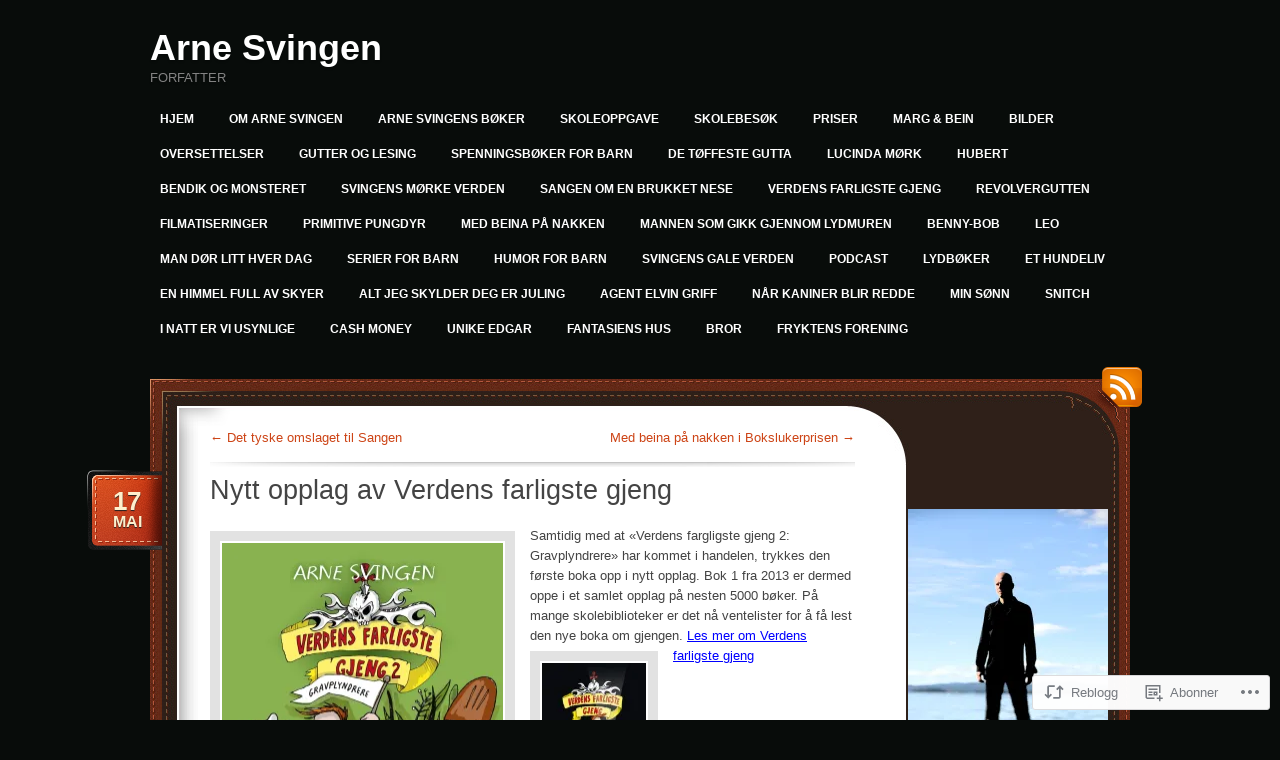

--- FILE ---
content_type: text/html; charset=UTF-8
request_url: https://arnesvingen.com/2015/05/17/nytt-opplag-av-verdens-farligste-gjeng/
body_size: 20969
content:
<!DOCTYPE html>
<!--[if IE 7]>
<html id="ie7" lang="nb-NO">
<![endif]-->
<!--[if (!IE 7)]><!-->
<html lang="nb-NO">
<!--<![endif]-->
<head>
<meta charset="UTF-8" />
<title>Nytt opplag av Verdens farligste gjeng | Arne Svingen</title>
<link rel="profile" href="http://gmpg.org/xfn/11" />
<link rel="pingback" href="https://arnesvingen.com/xmlrpc.php" />
<meta name='robots' content='max-image-preview:large' />

<!-- Async WordPress.com Remote Login -->
<script id="wpcom_remote_login_js">
var wpcom_remote_login_extra_auth = '';
function wpcom_remote_login_remove_dom_node_id( element_id ) {
	var dom_node = document.getElementById( element_id );
	if ( dom_node ) { dom_node.parentNode.removeChild( dom_node ); }
}
function wpcom_remote_login_remove_dom_node_classes( class_name ) {
	var dom_nodes = document.querySelectorAll( '.' + class_name );
	for ( var i = 0; i < dom_nodes.length; i++ ) {
		dom_nodes[ i ].parentNode.removeChild( dom_nodes[ i ] );
	}
}
function wpcom_remote_login_final_cleanup() {
	wpcom_remote_login_remove_dom_node_classes( "wpcom_remote_login_msg" );
	wpcom_remote_login_remove_dom_node_id( "wpcom_remote_login_key" );
	wpcom_remote_login_remove_dom_node_id( "wpcom_remote_login_validate" );
	wpcom_remote_login_remove_dom_node_id( "wpcom_remote_login_js" );
	wpcom_remote_login_remove_dom_node_id( "wpcom_request_access_iframe" );
	wpcom_remote_login_remove_dom_node_id( "wpcom_request_access_styles" );
}

// Watch for messages back from the remote login
window.addEventListener( "message", function( e ) {
	if ( e.origin === "https://r-login.wordpress.com" ) {
		var data = {};
		try {
			data = JSON.parse( e.data );
		} catch( e ) {
			wpcom_remote_login_final_cleanup();
			return;
		}

		if ( data.msg === 'LOGIN' ) {
			// Clean up the login check iframe
			wpcom_remote_login_remove_dom_node_id( "wpcom_remote_login_key" );

			var id_regex = new RegExp( /^[0-9]+$/ );
			var token_regex = new RegExp( /^.*|.*|.*$/ );
			if (
				token_regex.test( data.token )
				&& id_regex.test( data.wpcomid )
			) {
				// We have everything we need to ask for a login
				var script = document.createElement( "script" );
				script.setAttribute( "id", "wpcom_remote_login_validate" );
				script.src = '/remote-login.php?wpcom_remote_login=validate'
					+ '&wpcomid=' + data.wpcomid
					+ '&token=' + encodeURIComponent( data.token )
					+ '&host=' + window.location.protocol
					+ '//' + window.location.hostname
					+ '&postid=2157'
					+ '&is_singular=1';
				document.body.appendChild( script );
			}

			return;
		}

		// Safari ITP, not logged in, so redirect
		if ( data.msg === 'LOGIN-REDIRECT' ) {
			window.location = 'https://wordpress.com/log-in?redirect_to=' + window.location.href;
			return;
		}

		// Safari ITP, storage access failed, remove the request
		if ( data.msg === 'LOGIN-REMOVE' ) {
			var css_zap = 'html { -webkit-transition: margin-top 1s; transition: margin-top 1s; } /* 9001 */ html { margin-top: 0 !important; } * html body { margin-top: 0 !important; } @media screen and ( max-width: 782px ) { html { margin-top: 0 !important; } * html body { margin-top: 0 !important; } }';
			var style_zap = document.createElement( 'style' );
			style_zap.type = 'text/css';
			style_zap.appendChild( document.createTextNode( css_zap ) );
			document.body.appendChild( style_zap );

			var e = document.getElementById( 'wpcom_request_access_iframe' );
			e.parentNode.removeChild( e );

			document.cookie = 'wordpress_com_login_access=denied; path=/; max-age=31536000';

			return;
		}

		// Safari ITP
		if ( data.msg === 'REQUEST_ACCESS' ) {
			console.log( 'request access: safari' );

			// Check ITP iframe enable/disable knob
			if ( wpcom_remote_login_extra_auth !== 'safari_itp_iframe' ) {
				return;
			}

			// If we are in a "private window" there is no ITP.
			var private_window = false;
			try {
				var opendb = window.openDatabase( null, null, null, null );
			} catch( e ) {
				private_window = true;
			}

			if ( private_window ) {
				console.log( 'private window' );
				return;
			}

			var iframe = document.createElement( 'iframe' );
			iframe.id = 'wpcom_request_access_iframe';
			iframe.setAttribute( 'scrolling', 'no' );
			iframe.setAttribute( 'sandbox', 'allow-storage-access-by-user-activation allow-scripts allow-same-origin allow-top-navigation-by-user-activation' );
			iframe.src = 'https://r-login.wordpress.com/remote-login.php?wpcom_remote_login=request_access&origin=' + encodeURIComponent( data.origin ) + '&wpcomid=' + encodeURIComponent( data.wpcomid );

			var css = 'html { -webkit-transition: margin-top 1s; transition: margin-top 1s; } /* 9001 */ html { margin-top: 46px !important; } * html body { margin-top: 46px !important; } @media screen and ( max-width: 660px ) { html { margin-top: 71px !important; } * html body { margin-top: 71px !important; } #wpcom_request_access_iframe { display: block; height: 71px !important; } } #wpcom_request_access_iframe { border: 0px; height: 46px; position: fixed; top: 0; left: 0; width: 100%; min-width: 100%; z-index: 99999; background: #23282d; } ';

			var style = document.createElement( 'style' );
			style.type = 'text/css';
			style.id = 'wpcom_request_access_styles';
			style.appendChild( document.createTextNode( css ) );
			document.body.appendChild( style );

			document.body.appendChild( iframe );
		}

		if ( data.msg === 'DONE' ) {
			wpcom_remote_login_final_cleanup();
		}
	}
}, false );

// Inject the remote login iframe after the page has had a chance to load
// more critical resources
window.addEventListener( "DOMContentLoaded", function( e ) {
	var iframe = document.createElement( "iframe" );
	iframe.style.display = "none";
	iframe.setAttribute( "scrolling", "no" );
	iframe.setAttribute( "id", "wpcom_remote_login_key" );
	iframe.src = "https://r-login.wordpress.com/remote-login.php"
		+ "?wpcom_remote_login=key"
		+ "&origin=aHR0cHM6Ly9hcm5lc3Zpbmdlbi5jb20%3D"
		+ "&wpcomid=11418666"
		+ "&time=" + Math.floor( Date.now() / 1000 );
	document.body.appendChild( iframe );
}, false );
</script>
<link rel='dns-prefetch' href='//s0.wp.com' />
<link rel="alternate" type="application/rss+xml" title="Arne Svingen &raquo; strøm" href="https://arnesvingen.com/feed/" />
<link rel="alternate" type="application/rss+xml" title="Arne Svingen &raquo; kommentarstrøm" href="https://arnesvingen.com/comments/feed/" />
	<script type="text/javascript">
		/* <![CDATA[ */
		function addLoadEvent(func) {
			var oldonload = window.onload;
			if (typeof window.onload != 'function') {
				window.onload = func;
			} else {
				window.onload = function () {
					oldonload();
					func();
				}
			}
		}
		/* ]]> */
	</script>
	<link crossorigin='anonymous' rel='stylesheet' id='all-css-0-1' href='/wp-content/mu-plugins/jetpack-plugin/moon/modules/related-posts/related-posts.css?m=1753284714i&cssminify=yes' type='text/css' media='all' />
<style id='wp-emoji-styles-inline-css'>

	img.wp-smiley, img.emoji {
		display: inline !important;
		border: none !important;
		box-shadow: none !important;
		height: 1em !important;
		width: 1em !important;
		margin: 0 0.07em !important;
		vertical-align: -0.1em !important;
		background: none !important;
		padding: 0 !important;
	}
/*# sourceURL=wp-emoji-styles-inline-css */
</style>
<link crossorigin='anonymous' rel='stylesheet' id='all-css-2-1' href='/wp-content/plugins/gutenberg-core/v22.4.0/build/styles/block-library/style.min.css?m=1768935615i&cssminify=yes' type='text/css' media='all' />
<style id='wp-block-library-inline-css'>
.has-text-align-justify {
	text-align:justify;
}
.has-text-align-justify{text-align:justify;}

/*# sourceURL=wp-block-library-inline-css */
</style><style id='global-styles-inline-css'>
:root{--wp--preset--aspect-ratio--square: 1;--wp--preset--aspect-ratio--4-3: 4/3;--wp--preset--aspect-ratio--3-4: 3/4;--wp--preset--aspect-ratio--3-2: 3/2;--wp--preset--aspect-ratio--2-3: 2/3;--wp--preset--aspect-ratio--16-9: 16/9;--wp--preset--aspect-ratio--9-16: 9/16;--wp--preset--color--black: #000000;--wp--preset--color--cyan-bluish-gray: #abb8c3;--wp--preset--color--white: #ffffff;--wp--preset--color--pale-pink: #f78da7;--wp--preset--color--vivid-red: #cf2e2e;--wp--preset--color--luminous-vivid-orange: #ff6900;--wp--preset--color--luminous-vivid-amber: #fcb900;--wp--preset--color--light-green-cyan: #7bdcb5;--wp--preset--color--vivid-green-cyan: #00d084;--wp--preset--color--pale-cyan-blue: #8ed1fc;--wp--preset--color--vivid-cyan-blue: #0693e3;--wp--preset--color--vivid-purple: #9b51e0;--wp--preset--gradient--vivid-cyan-blue-to-vivid-purple: linear-gradient(135deg,rgb(6,147,227) 0%,rgb(155,81,224) 100%);--wp--preset--gradient--light-green-cyan-to-vivid-green-cyan: linear-gradient(135deg,rgb(122,220,180) 0%,rgb(0,208,130) 100%);--wp--preset--gradient--luminous-vivid-amber-to-luminous-vivid-orange: linear-gradient(135deg,rgb(252,185,0) 0%,rgb(255,105,0) 100%);--wp--preset--gradient--luminous-vivid-orange-to-vivid-red: linear-gradient(135deg,rgb(255,105,0) 0%,rgb(207,46,46) 100%);--wp--preset--gradient--very-light-gray-to-cyan-bluish-gray: linear-gradient(135deg,rgb(238,238,238) 0%,rgb(169,184,195) 100%);--wp--preset--gradient--cool-to-warm-spectrum: linear-gradient(135deg,rgb(74,234,220) 0%,rgb(151,120,209) 20%,rgb(207,42,186) 40%,rgb(238,44,130) 60%,rgb(251,105,98) 80%,rgb(254,248,76) 100%);--wp--preset--gradient--blush-light-purple: linear-gradient(135deg,rgb(255,206,236) 0%,rgb(152,150,240) 100%);--wp--preset--gradient--blush-bordeaux: linear-gradient(135deg,rgb(254,205,165) 0%,rgb(254,45,45) 50%,rgb(107,0,62) 100%);--wp--preset--gradient--luminous-dusk: linear-gradient(135deg,rgb(255,203,112) 0%,rgb(199,81,192) 50%,rgb(65,88,208) 100%);--wp--preset--gradient--pale-ocean: linear-gradient(135deg,rgb(255,245,203) 0%,rgb(182,227,212) 50%,rgb(51,167,181) 100%);--wp--preset--gradient--electric-grass: linear-gradient(135deg,rgb(202,248,128) 0%,rgb(113,206,126) 100%);--wp--preset--gradient--midnight: linear-gradient(135deg,rgb(2,3,129) 0%,rgb(40,116,252) 100%);--wp--preset--font-size--small: 13px;--wp--preset--font-size--medium: 20px;--wp--preset--font-size--large: 36px;--wp--preset--font-size--x-large: 42px;--wp--preset--font-family--albert-sans: 'Albert Sans', sans-serif;--wp--preset--font-family--alegreya: Alegreya, serif;--wp--preset--font-family--arvo: Arvo, serif;--wp--preset--font-family--bodoni-moda: 'Bodoni Moda', serif;--wp--preset--font-family--bricolage-grotesque: 'Bricolage Grotesque', sans-serif;--wp--preset--font-family--cabin: Cabin, sans-serif;--wp--preset--font-family--chivo: Chivo, sans-serif;--wp--preset--font-family--commissioner: Commissioner, sans-serif;--wp--preset--font-family--cormorant: Cormorant, serif;--wp--preset--font-family--courier-prime: 'Courier Prime', monospace;--wp--preset--font-family--crimson-pro: 'Crimson Pro', serif;--wp--preset--font-family--dm-mono: 'DM Mono', monospace;--wp--preset--font-family--dm-sans: 'DM Sans', sans-serif;--wp--preset--font-family--dm-serif-display: 'DM Serif Display', serif;--wp--preset--font-family--domine: Domine, serif;--wp--preset--font-family--eb-garamond: 'EB Garamond', serif;--wp--preset--font-family--epilogue: Epilogue, sans-serif;--wp--preset--font-family--fahkwang: Fahkwang, sans-serif;--wp--preset--font-family--figtree: Figtree, sans-serif;--wp--preset--font-family--fira-sans: 'Fira Sans', sans-serif;--wp--preset--font-family--fjalla-one: 'Fjalla One', sans-serif;--wp--preset--font-family--fraunces: Fraunces, serif;--wp--preset--font-family--gabarito: Gabarito, system-ui;--wp--preset--font-family--ibm-plex-mono: 'IBM Plex Mono', monospace;--wp--preset--font-family--ibm-plex-sans: 'IBM Plex Sans', sans-serif;--wp--preset--font-family--ibarra-real-nova: 'Ibarra Real Nova', serif;--wp--preset--font-family--instrument-serif: 'Instrument Serif', serif;--wp--preset--font-family--inter: Inter, sans-serif;--wp--preset--font-family--josefin-sans: 'Josefin Sans', sans-serif;--wp--preset--font-family--jost: Jost, sans-serif;--wp--preset--font-family--libre-baskerville: 'Libre Baskerville', serif;--wp--preset--font-family--libre-franklin: 'Libre Franklin', sans-serif;--wp--preset--font-family--literata: Literata, serif;--wp--preset--font-family--lora: Lora, serif;--wp--preset--font-family--merriweather: Merriweather, serif;--wp--preset--font-family--montserrat: Montserrat, sans-serif;--wp--preset--font-family--newsreader: Newsreader, serif;--wp--preset--font-family--noto-sans-mono: 'Noto Sans Mono', sans-serif;--wp--preset--font-family--nunito: Nunito, sans-serif;--wp--preset--font-family--open-sans: 'Open Sans', sans-serif;--wp--preset--font-family--overpass: Overpass, sans-serif;--wp--preset--font-family--pt-serif: 'PT Serif', serif;--wp--preset--font-family--petrona: Petrona, serif;--wp--preset--font-family--piazzolla: Piazzolla, serif;--wp--preset--font-family--playfair-display: 'Playfair Display', serif;--wp--preset--font-family--plus-jakarta-sans: 'Plus Jakarta Sans', sans-serif;--wp--preset--font-family--poppins: Poppins, sans-serif;--wp--preset--font-family--raleway: Raleway, sans-serif;--wp--preset--font-family--roboto: Roboto, sans-serif;--wp--preset--font-family--roboto-slab: 'Roboto Slab', serif;--wp--preset--font-family--rubik: Rubik, sans-serif;--wp--preset--font-family--rufina: Rufina, serif;--wp--preset--font-family--sora: Sora, sans-serif;--wp--preset--font-family--source-sans-3: 'Source Sans 3', sans-serif;--wp--preset--font-family--source-serif-4: 'Source Serif 4', serif;--wp--preset--font-family--space-mono: 'Space Mono', monospace;--wp--preset--font-family--syne: Syne, sans-serif;--wp--preset--font-family--texturina: Texturina, serif;--wp--preset--font-family--urbanist: Urbanist, sans-serif;--wp--preset--font-family--work-sans: 'Work Sans', sans-serif;--wp--preset--spacing--20: 0.44rem;--wp--preset--spacing--30: 0.67rem;--wp--preset--spacing--40: 1rem;--wp--preset--spacing--50: 1.5rem;--wp--preset--spacing--60: 2.25rem;--wp--preset--spacing--70: 3.38rem;--wp--preset--spacing--80: 5.06rem;--wp--preset--shadow--natural: 6px 6px 9px rgba(0, 0, 0, 0.2);--wp--preset--shadow--deep: 12px 12px 50px rgba(0, 0, 0, 0.4);--wp--preset--shadow--sharp: 6px 6px 0px rgba(0, 0, 0, 0.2);--wp--preset--shadow--outlined: 6px 6px 0px -3px rgb(255, 255, 255), 6px 6px rgb(0, 0, 0);--wp--preset--shadow--crisp: 6px 6px 0px rgb(0, 0, 0);}:where(body) { margin: 0; }:where(.is-layout-flex){gap: 0.5em;}:where(.is-layout-grid){gap: 0.5em;}body .is-layout-flex{display: flex;}.is-layout-flex{flex-wrap: wrap;align-items: center;}.is-layout-flex > :is(*, div){margin: 0;}body .is-layout-grid{display: grid;}.is-layout-grid > :is(*, div){margin: 0;}body{padding-top: 0px;padding-right: 0px;padding-bottom: 0px;padding-left: 0px;}:root :where(.wp-element-button, .wp-block-button__link){background-color: #32373c;border-width: 0;color: #fff;font-family: inherit;font-size: inherit;font-style: inherit;font-weight: inherit;letter-spacing: inherit;line-height: inherit;padding-top: calc(0.667em + 2px);padding-right: calc(1.333em + 2px);padding-bottom: calc(0.667em + 2px);padding-left: calc(1.333em + 2px);text-decoration: none;text-transform: inherit;}.has-black-color{color: var(--wp--preset--color--black) !important;}.has-cyan-bluish-gray-color{color: var(--wp--preset--color--cyan-bluish-gray) !important;}.has-white-color{color: var(--wp--preset--color--white) !important;}.has-pale-pink-color{color: var(--wp--preset--color--pale-pink) !important;}.has-vivid-red-color{color: var(--wp--preset--color--vivid-red) !important;}.has-luminous-vivid-orange-color{color: var(--wp--preset--color--luminous-vivid-orange) !important;}.has-luminous-vivid-amber-color{color: var(--wp--preset--color--luminous-vivid-amber) !important;}.has-light-green-cyan-color{color: var(--wp--preset--color--light-green-cyan) !important;}.has-vivid-green-cyan-color{color: var(--wp--preset--color--vivid-green-cyan) !important;}.has-pale-cyan-blue-color{color: var(--wp--preset--color--pale-cyan-blue) !important;}.has-vivid-cyan-blue-color{color: var(--wp--preset--color--vivid-cyan-blue) !important;}.has-vivid-purple-color{color: var(--wp--preset--color--vivid-purple) !important;}.has-black-background-color{background-color: var(--wp--preset--color--black) !important;}.has-cyan-bluish-gray-background-color{background-color: var(--wp--preset--color--cyan-bluish-gray) !important;}.has-white-background-color{background-color: var(--wp--preset--color--white) !important;}.has-pale-pink-background-color{background-color: var(--wp--preset--color--pale-pink) !important;}.has-vivid-red-background-color{background-color: var(--wp--preset--color--vivid-red) !important;}.has-luminous-vivid-orange-background-color{background-color: var(--wp--preset--color--luminous-vivid-orange) !important;}.has-luminous-vivid-amber-background-color{background-color: var(--wp--preset--color--luminous-vivid-amber) !important;}.has-light-green-cyan-background-color{background-color: var(--wp--preset--color--light-green-cyan) !important;}.has-vivid-green-cyan-background-color{background-color: var(--wp--preset--color--vivid-green-cyan) !important;}.has-pale-cyan-blue-background-color{background-color: var(--wp--preset--color--pale-cyan-blue) !important;}.has-vivid-cyan-blue-background-color{background-color: var(--wp--preset--color--vivid-cyan-blue) !important;}.has-vivid-purple-background-color{background-color: var(--wp--preset--color--vivid-purple) !important;}.has-black-border-color{border-color: var(--wp--preset--color--black) !important;}.has-cyan-bluish-gray-border-color{border-color: var(--wp--preset--color--cyan-bluish-gray) !important;}.has-white-border-color{border-color: var(--wp--preset--color--white) !important;}.has-pale-pink-border-color{border-color: var(--wp--preset--color--pale-pink) !important;}.has-vivid-red-border-color{border-color: var(--wp--preset--color--vivid-red) !important;}.has-luminous-vivid-orange-border-color{border-color: var(--wp--preset--color--luminous-vivid-orange) !important;}.has-luminous-vivid-amber-border-color{border-color: var(--wp--preset--color--luminous-vivid-amber) !important;}.has-light-green-cyan-border-color{border-color: var(--wp--preset--color--light-green-cyan) !important;}.has-vivid-green-cyan-border-color{border-color: var(--wp--preset--color--vivid-green-cyan) !important;}.has-pale-cyan-blue-border-color{border-color: var(--wp--preset--color--pale-cyan-blue) !important;}.has-vivid-cyan-blue-border-color{border-color: var(--wp--preset--color--vivid-cyan-blue) !important;}.has-vivid-purple-border-color{border-color: var(--wp--preset--color--vivid-purple) !important;}.has-vivid-cyan-blue-to-vivid-purple-gradient-background{background: var(--wp--preset--gradient--vivid-cyan-blue-to-vivid-purple) !important;}.has-light-green-cyan-to-vivid-green-cyan-gradient-background{background: var(--wp--preset--gradient--light-green-cyan-to-vivid-green-cyan) !important;}.has-luminous-vivid-amber-to-luminous-vivid-orange-gradient-background{background: var(--wp--preset--gradient--luminous-vivid-amber-to-luminous-vivid-orange) !important;}.has-luminous-vivid-orange-to-vivid-red-gradient-background{background: var(--wp--preset--gradient--luminous-vivid-orange-to-vivid-red) !important;}.has-very-light-gray-to-cyan-bluish-gray-gradient-background{background: var(--wp--preset--gradient--very-light-gray-to-cyan-bluish-gray) !important;}.has-cool-to-warm-spectrum-gradient-background{background: var(--wp--preset--gradient--cool-to-warm-spectrum) !important;}.has-blush-light-purple-gradient-background{background: var(--wp--preset--gradient--blush-light-purple) !important;}.has-blush-bordeaux-gradient-background{background: var(--wp--preset--gradient--blush-bordeaux) !important;}.has-luminous-dusk-gradient-background{background: var(--wp--preset--gradient--luminous-dusk) !important;}.has-pale-ocean-gradient-background{background: var(--wp--preset--gradient--pale-ocean) !important;}.has-electric-grass-gradient-background{background: var(--wp--preset--gradient--electric-grass) !important;}.has-midnight-gradient-background{background: var(--wp--preset--gradient--midnight) !important;}.has-small-font-size{font-size: var(--wp--preset--font-size--small) !important;}.has-medium-font-size{font-size: var(--wp--preset--font-size--medium) !important;}.has-large-font-size{font-size: var(--wp--preset--font-size--large) !important;}.has-x-large-font-size{font-size: var(--wp--preset--font-size--x-large) !important;}.has-albert-sans-font-family{font-family: var(--wp--preset--font-family--albert-sans) !important;}.has-alegreya-font-family{font-family: var(--wp--preset--font-family--alegreya) !important;}.has-arvo-font-family{font-family: var(--wp--preset--font-family--arvo) !important;}.has-bodoni-moda-font-family{font-family: var(--wp--preset--font-family--bodoni-moda) !important;}.has-bricolage-grotesque-font-family{font-family: var(--wp--preset--font-family--bricolage-grotesque) !important;}.has-cabin-font-family{font-family: var(--wp--preset--font-family--cabin) !important;}.has-chivo-font-family{font-family: var(--wp--preset--font-family--chivo) !important;}.has-commissioner-font-family{font-family: var(--wp--preset--font-family--commissioner) !important;}.has-cormorant-font-family{font-family: var(--wp--preset--font-family--cormorant) !important;}.has-courier-prime-font-family{font-family: var(--wp--preset--font-family--courier-prime) !important;}.has-crimson-pro-font-family{font-family: var(--wp--preset--font-family--crimson-pro) !important;}.has-dm-mono-font-family{font-family: var(--wp--preset--font-family--dm-mono) !important;}.has-dm-sans-font-family{font-family: var(--wp--preset--font-family--dm-sans) !important;}.has-dm-serif-display-font-family{font-family: var(--wp--preset--font-family--dm-serif-display) !important;}.has-domine-font-family{font-family: var(--wp--preset--font-family--domine) !important;}.has-eb-garamond-font-family{font-family: var(--wp--preset--font-family--eb-garamond) !important;}.has-epilogue-font-family{font-family: var(--wp--preset--font-family--epilogue) !important;}.has-fahkwang-font-family{font-family: var(--wp--preset--font-family--fahkwang) !important;}.has-figtree-font-family{font-family: var(--wp--preset--font-family--figtree) !important;}.has-fira-sans-font-family{font-family: var(--wp--preset--font-family--fira-sans) !important;}.has-fjalla-one-font-family{font-family: var(--wp--preset--font-family--fjalla-one) !important;}.has-fraunces-font-family{font-family: var(--wp--preset--font-family--fraunces) !important;}.has-gabarito-font-family{font-family: var(--wp--preset--font-family--gabarito) !important;}.has-ibm-plex-mono-font-family{font-family: var(--wp--preset--font-family--ibm-plex-mono) !important;}.has-ibm-plex-sans-font-family{font-family: var(--wp--preset--font-family--ibm-plex-sans) !important;}.has-ibarra-real-nova-font-family{font-family: var(--wp--preset--font-family--ibarra-real-nova) !important;}.has-instrument-serif-font-family{font-family: var(--wp--preset--font-family--instrument-serif) !important;}.has-inter-font-family{font-family: var(--wp--preset--font-family--inter) !important;}.has-josefin-sans-font-family{font-family: var(--wp--preset--font-family--josefin-sans) !important;}.has-jost-font-family{font-family: var(--wp--preset--font-family--jost) !important;}.has-libre-baskerville-font-family{font-family: var(--wp--preset--font-family--libre-baskerville) !important;}.has-libre-franklin-font-family{font-family: var(--wp--preset--font-family--libre-franklin) !important;}.has-literata-font-family{font-family: var(--wp--preset--font-family--literata) !important;}.has-lora-font-family{font-family: var(--wp--preset--font-family--lora) !important;}.has-merriweather-font-family{font-family: var(--wp--preset--font-family--merriweather) !important;}.has-montserrat-font-family{font-family: var(--wp--preset--font-family--montserrat) !important;}.has-newsreader-font-family{font-family: var(--wp--preset--font-family--newsreader) !important;}.has-noto-sans-mono-font-family{font-family: var(--wp--preset--font-family--noto-sans-mono) !important;}.has-nunito-font-family{font-family: var(--wp--preset--font-family--nunito) !important;}.has-open-sans-font-family{font-family: var(--wp--preset--font-family--open-sans) !important;}.has-overpass-font-family{font-family: var(--wp--preset--font-family--overpass) !important;}.has-pt-serif-font-family{font-family: var(--wp--preset--font-family--pt-serif) !important;}.has-petrona-font-family{font-family: var(--wp--preset--font-family--petrona) !important;}.has-piazzolla-font-family{font-family: var(--wp--preset--font-family--piazzolla) !important;}.has-playfair-display-font-family{font-family: var(--wp--preset--font-family--playfair-display) !important;}.has-plus-jakarta-sans-font-family{font-family: var(--wp--preset--font-family--plus-jakarta-sans) !important;}.has-poppins-font-family{font-family: var(--wp--preset--font-family--poppins) !important;}.has-raleway-font-family{font-family: var(--wp--preset--font-family--raleway) !important;}.has-roboto-font-family{font-family: var(--wp--preset--font-family--roboto) !important;}.has-roboto-slab-font-family{font-family: var(--wp--preset--font-family--roboto-slab) !important;}.has-rubik-font-family{font-family: var(--wp--preset--font-family--rubik) !important;}.has-rufina-font-family{font-family: var(--wp--preset--font-family--rufina) !important;}.has-sora-font-family{font-family: var(--wp--preset--font-family--sora) !important;}.has-source-sans-3-font-family{font-family: var(--wp--preset--font-family--source-sans-3) !important;}.has-source-serif-4-font-family{font-family: var(--wp--preset--font-family--source-serif-4) !important;}.has-space-mono-font-family{font-family: var(--wp--preset--font-family--space-mono) !important;}.has-syne-font-family{font-family: var(--wp--preset--font-family--syne) !important;}.has-texturina-font-family{font-family: var(--wp--preset--font-family--texturina) !important;}.has-urbanist-font-family{font-family: var(--wp--preset--font-family--urbanist) !important;}.has-work-sans-font-family{font-family: var(--wp--preset--font-family--work-sans) !important;}
/*# sourceURL=global-styles-inline-css */
</style>

<style id='classic-theme-styles-inline-css'>
.wp-block-button__link{background-color:#32373c;border-radius:9999px;box-shadow:none;color:#fff;font-size:1.125em;padding:calc(.667em + 2px) calc(1.333em + 2px);text-decoration:none}.wp-block-file__button{background:#32373c;color:#fff}.wp-block-accordion-heading{margin:0}.wp-block-accordion-heading__toggle{background-color:inherit!important;color:inherit!important}.wp-block-accordion-heading__toggle:not(:focus-visible){outline:none}.wp-block-accordion-heading__toggle:focus,.wp-block-accordion-heading__toggle:hover{background-color:inherit!important;border:none;box-shadow:none;color:inherit;padding:var(--wp--preset--spacing--20,1em) 0;text-decoration:none}.wp-block-accordion-heading__toggle:focus-visible{outline:auto;outline-offset:0}
/*# sourceURL=/wp-content/plugins/gutenberg-core/v22.4.0/build/styles/block-library/classic.min.css */
</style>
<link crossorigin='anonymous' rel='stylesheet' id='all-css-4-1' href='/_static/??-eJyNj1EKAjEMRC9kDAq6+iGepduNtdI2pUlRb29dERFl9SfMDPNIgucMlpNSUowVcqjOJ0HLhVoes1FsjUiDNxQottrciszwO3b2gyNtuDw1KF2mkdzWQN/nQiLQZvQ1gh7bLvngHjHm2qM9smUUvQb6XbMcuAgOdDA16L+UT/ZRhfHIqS8K9YFdk278/WWnIEcMga1Rz+nNwCEYX+7oPu4W3Xq5WnaL7eZ0A7WOoN8=&cssminify=yes' type='text/css' media='all' />
<link crossorigin='anonymous' rel='stylesheet' id='print-css-5-1' href='/wp-content/mu-plugins/global-print/global-print.css?m=1465851035i&cssminify=yes' type='text/css' media='print' />
<style id='jetpack-global-styles-frontend-style-inline-css'>
:root { --font-headings: unset; --font-base: unset; --font-headings-default: -apple-system,BlinkMacSystemFont,"Segoe UI",Roboto,Oxygen-Sans,Ubuntu,Cantarell,"Helvetica Neue",sans-serif; --font-base-default: -apple-system,BlinkMacSystemFont,"Segoe UI",Roboto,Oxygen-Sans,Ubuntu,Cantarell,"Helvetica Neue",sans-serif;}
/*# sourceURL=jetpack-global-styles-frontend-style-inline-css */
</style>
<link crossorigin='anonymous' rel='stylesheet' id='all-css-8-1' href='/wp-content/themes/h4/global.css?m=1420737423i&cssminify=yes' type='text/css' media='all' />
<script type="text/javascript" id="jetpack_related-posts-js-extra">
/* <![CDATA[ */
var related_posts_js_options = {"post_heading":"h4"};
//# sourceURL=jetpack_related-posts-js-extra
/* ]]> */
</script>
<script type="text/javascript" id="wpcom-actionbar-placeholder-js-extra">
/* <![CDATA[ */
var actionbardata = {"siteID":"11418666","postID":"2157","siteURL":"https://arnesvingen.com","xhrURL":"https://arnesvingen.com/wp-admin/admin-ajax.php","nonce":"0c03c43c55","isLoggedIn":"","statusMessage":"","subsEmailDefault":"instantly","proxyScriptUrl":"https://s0.wp.com/wp-content/js/wpcom-proxy-request.js?m=1513050504i&amp;ver=20211021","shortlink":"https://wp.me/pLUw2-yN","i18n":{"followedText":"Nye innlegg fra dette nettstedet vil n\u00e5 vises i din \u003Ca href=\"https://wordpress.com/reader\"\u003EReader\u003C/a\u003E","foldBar":"Lukk denne menyen","unfoldBar":"Utvid denne linjen","shortLinkCopied":"Kortlenke kopiert til utklippstavlen."}};
//# sourceURL=wpcom-actionbar-placeholder-js-extra
/* ]]> */
</script>
<script type="text/javascript" id="jetpack-mu-wpcom-settings-js-before">
/* <![CDATA[ */
var JETPACK_MU_WPCOM_SETTINGS = {"assetsUrl":"https://s0.wp.com/wp-content/mu-plugins/jetpack-mu-wpcom-plugin/moon/jetpack_vendor/automattic/jetpack-mu-wpcom/src/build/"};
//# sourceURL=jetpack-mu-wpcom-settings-js-before
/* ]]> */
</script>
<script crossorigin='anonymous' type='text/javascript'  src='/_static/??/wp-content/mu-plugins/jetpack-plugin/moon/_inc/build/related-posts/related-posts.min.js,/wp-content/js/rlt-proxy.js?m=1755006225j'></script>
<script type="text/javascript" id="rlt-proxy-js-after">
/* <![CDATA[ */
	rltInitialize( {"token":null,"iframeOrigins":["https:\/\/widgets.wp.com"]} );
//# sourceURL=rlt-proxy-js-after
/* ]]> */
</script>
<link rel="EditURI" type="application/rsd+xml" title="RSD" href="https://arnesvingen.wordpress.com/xmlrpc.php?rsd" />
<meta name="generator" content="WordPress.com" />
<link rel="canonical" href="https://arnesvingen.com/2015/05/17/nytt-opplag-av-verdens-farligste-gjeng/" />
<link rel='shortlink' href='https://wp.me/pLUw2-yN' />
<link rel="alternate" type="application/json+oembed" href="https://public-api.wordpress.com/oembed/?format=json&amp;url=https%3A%2F%2Farnesvingen.com%2F2015%2F05%2F17%2Fnytt-opplag-av-verdens-farligste-gjeng%2F&amp;for=wpcom-auto-discovery" /><link rel="alternate" type="application/xml+oembed" href="https://public-api.wordpress.com/oembed/?format=xml&amp;url=https%3A%2F%2Farnesvingen.com%2F2015%2F05%2F17%2Fnytt-opplag-av-verdens-farligste-gjeng%2F&amp;for=wpcom-auto-discovery" />
<!-- Jetpack Open Graph Tags -->
<meta property="og:type" content="article" />
<meta property="og:title" content="Nytt opplag av Verdens farligste gjeng" />
<meta property="og:url" content="https://arnesvingen.com/2015/05/17/nytt-opplag-av-verdens-farligste-gjeng/" />
<meta property="og:description" content="Samtidig med at &laquo;Verdens fargligste gjeng 2: Gravplyndrere&raquo; har kommet i handelen, trykkes den første boka opp i nytt opplag. Bok 1 fra 2013 er dermed oppe i et samlet opplag på nesten …" />
<meta property="article:published_time" content="2015-05-17T00:57:09+00:00" />
<meta property="article:modified_time" content="2015-05-19T06:58:05+00:00" />
<meta property="og:site_name" content="Arne Svingen" />
<meta property="og:image" content="https://arnesvingen.com/wp-content/uploads/2015/04/vfg2.jpg?w=281" />
<meta property="og:image:width" content="281" />
<meta property="og:image:height" content="400" />
<meta property="og:image:alt" content="VFG2" />
<meta property="og:locale" content="nb_NO" />
<meta property="article:publisher" content="https://www.facebook.com/WordPresscom" />
<meta name="twitter:text:title" content="Nytt opplag av Verdens farligste&nbsp;gjeng" />
<meta name="twitter:image" content="https://arnesvingen.com/wp-content/uploads/2015/04/vfg2.jpg?w=144" />
<meta name="twitter:image:alt" content="VFG2" />
<meta name="twitter:card" content="summary" />

<!-- End Jetpack Open Graph Tags -->
<link rel="shortcut icon" type="image/x-icon" href="https://secure.gravatar.com/blavatar/fdbe20a99d20f5f8ed87e484944944d136bfe00d3b8f91dfaca00536b95c2239?s=32" sizes="16x16" />
<link rel="icon" type="image/x-icon" href="https://secure.gravatar.com/blavatar/fdbe20a99d20f5f8ed87e484944944d136bfe00d3b8f91dfaca00536b95c2239?s=32" sizes="16x16" />
<link rel="apple-touch-icon" href="https://secure.gravatar.com/blavatar/fdbe20a99d20f5f8ed87e484944944d136bfe00d3b8f91dfaca00536b95c2239?s=114" />
<link rel='openid.server' href='https://arnesvingen.com/?openidserver=1' />
<link rel='openid.delegate' href='https://arnesvingen.com/' />
<link rel="search" type="application/opensearchdescription+xml" href="https://arnesvingen.com/osd.xml" title="Arne Svingen" />
<link rel="search" type="application/opensearchdescription+xml" href="https://s1.wp.com/opensearch.xml" title="WordPress.com" />
<meta name="theme-color" content="#080c0a" />
<meta name="description" content="Samtidig med at &quot;Verdens fargligste gjeng 2: Gravplyndrere&quot; har kommet i handelen, trykkes den første boka opp i nytt opplag. Bok 1 fra 2013 er dermed oppe i et samlet opplag på nesten 5000 bøker. På mange skolebiblioteker er det nå ventelister for å få lest den nye boka om gjengen. Les mer om Verdens&hellip;" />
<style type="text/css" id="custom-background-css">
body.custom-background { background-color: #080c0a; }
</style>
	<style type="text/css" id="custom-colors-css">#site-title,
#header .description {
	text-shadow: 0 2px 2px rgba(0,0,0,0.2);
}
#nav > ul > li:hover a, #nav ul ul { background-color: #FFFFFF;}
#logo a, #nav ul li a { color: #FFFFFF;}
#logo a, #nav ul li a { color: #FFFFFF;}
#header .description { color: #828282;}
.menu > li.selected, .menu > li.current_page_parent, .menu > li.current_page_item, .menu > li.current_page_ancestor, .menu > li.current-menu-parent, .menu > li.current-menu-item, .menu > li.current-menu-ancestor { color: #C4A158;}
#footer, #footer p.rss a { color: #836E52;}
#footer a { color: #B57310;}
body { background-color: #080c0a;}
#nav > ul > li:hover a { : #080c0a;}
</style>
<link crossorigin='anonymous' rel='stylesheet' id='all-css-0-3' href='/_static/??-eJyNjMEKgzAQBX9Ifdha9CJ+StF1KdFkN7gJ+X0RbM89zjAMSqxJJbEkhFxHnz9ODBunONN+M4Kq4O2EsHil3WDFRT4aMqvw/yHomj0baD40G/tf9BXXcApj27+ej6Hr2247ASkBO20=&cssminify=yes' type='text/css' media='all' />
</head>
<body class="wp-singular post-template-default single single-post postid-2157 single-format-standard custom-background wp-theme-pubchoco customizer-styles-applied color-default jetpack-reblog-enabled custom-colors">

<div id="page">
	<div id="header" class="clear-fix">
		<div id="logo">
						<h3 id="site-title">
				<span>
					<a href="https://arnesvingen.com/" title="Arne Svingen" rel="home">Arne Svingen</a>
				</span>
			</h3>
			<div class="description">forfatter</div>

		</div><!-- #logo -->

		<div id="nav">
			<ul class="menu">
<li ><a href="https://arnesvingen.com/">Hjem</a></li><li class="page_item page-item-36 page_item_has_children"><a href="https://arnesvingen.com/om-arne-svingen/">Om Arne Svingen</a>
<ul class='children'>
	<li class="page_item page-item-2069"><a href="https://arnesvingen.com/om-arne-svingen/in-english/">In English</a></li>
</ul>
</li>
<li class="page_item page-item-56"><a href="https://arnesvingen.com/boker-2/">Arne Svingens bøker</a></li>
<li class="page_item page-item-3"><a href="https://arnesvingen.com/skoleoppgave-om-arne-svingen/">Skoleoppgave</a></li>
<li class="page_item page-item-70"><a href="https://arnesvingen.com/turne/">Skolebesøk</a></li>
<li class="page_item page-item-47"><a href="https://arnesvingen.com/priser/">Priser</a></li>
<li class="page_item page-item-107"><a href="https://arnesvingen.com/marg-bein/">MARG &amp; BEIN</a></li>
<li class="page_item page-item-352"><a href="https://arnesvingen.com/bilder/">BILDER</a></li>
<li class="page_item page-item-1792"><a href="https://arnesvingen.com/1792-2/">Oversettelser</a></li>
<li class="page_item page-item-1055"><a href="https://arnesvingen.com/gutter-og-lesing/">GUTTER OG LESING</a></li>
<li class="page_item page-item-985 page_item_has_children"><a href="https://arnesvingen.com/om-spenningsboker/">SPENNINGSBØKER FOR BARN</a>
<ul class='children'>
	<li class="page_item page-item-2504"><a href="https://arnesvingen.com/om-spenningsboker/oksemordere-og-kannibaler/">Øksemordere og kannibaler</a></li>
</ul>
</li>
<li class="page_item page-item-1032"><a href="https://arnesvingen.com/de-toffeste-gutta/">DE TØFFESTE GUTTA</a></li>
<li class="page_item page-item-1050"><a href="https://arnesvingen.com/lucinda-mork/">LUCINDA MØRK</a></li>
<li class="page_item page-item-992 page_item_has_children"><a href="https://arnesvingen.com/om-hubert/">HUBERT</a>
<ul class='children'>
	<li class="page_item page-item-1599"><a href="https://arnesvingen.com/om-hubert/hubert-illustrasjoner/">Hubert-illustrasjoner</a></li>
</ul>
</li>
<li class="page_item page-item-1041"><a href="https://arnesvingen.com/bendik-og-monsteret/">BENDIK OG MONSTERET</a></li>
<li class="page_item page-item-1004"><a href="https://arnesvingen.com/svingens-morke-verden/">SVINGENS MØRKE VERDEN</a></li>
<li class="page_item page-item-1013"><a href="https://arnesvingen.com/sangen-om-en-brukket-nese/">SANGEN OM EN BRUKKET&nbsp;NESE</a></li>
<li class="page_item page-item-1345"><a href="https://arnesvingen.com/verdens-farligste-gjeng/">VERDENS FARLIGSTE GJENG</a></li>
<li class="page_item page-item-1525 page_item_has_children"><a href="https://arnesvingen.com/revolvergutten/">Revolvergutten</a>
<ul class='children'>
	<li class="page_item page-item-1533"><a href="https://arnesvingen.com/revolvergutten/revolvergutten-forste-kapittel/">Revolvergutten &#8211; første&nbsp;kapittel</a></li>
</ul>
</li>
<li class="page_item page-item-1799"><a href="https://arnesvingen.com/filmatiseringer/">Filmatiseringer</a></li>
<li class="page_item page-item-1804 page_item_has_children"><a href="https://arnesvingen.com/primitive-pungdyr/">Primitive pungdyr</a>
<ul class='children'>
	<li class="page_item page-item-1807"><a href="https://arnesvingen.com/primitive-pungdyr/les-utdrag/">Les første kapittel</a></li>
</ul>
</li>
<li class="page_item page-item-1983 page_item_has_children"><a href="https://arnesvingen.com/med-beina-pa-nakken/">Med beina på&nbsp;nakken</a>
<ul class='children'>
	<li class="page_item page-item-1988"><a href="https://arnesvingen.com/med-beina-pa-nakken/les-forste-kapittel/">Les første kapittel</a></li>
</ul>
</li>
<li class="page_item page-item-2223"><a href="https://arnesvingen.com/lydmuren/">MANNEN SOM GIKK GJENNOM&nbsp;LYDMUREN</a></li>
<li class="page_item page-item-2279"><a href="https://arnesvingen.com/benny-bob/">BENNY-BOB</a></li>
<li class="page_item page-item-4749"><a href="https://arnesvingen.com/leo/">Leo</a></li>
<li class="page_item page-item-2733"><a href="https://arnesvingen.com/man-dor-litt-hver-dag/">Man dør litt hver&nbsp;dag</a></li>
<li class="page_item page-item-2750"><a href="https://arnesvingen.com/serier-for-barn/">Serier for barn</a></li>
<li class="page_item page-item-2758"><a href="https://arnesvingen.com/humor-for-barn/">Humor for barn</a></li>
<li class="page_item page-item-2780"><a href="https://arnesvingen.com/svingens-gale-verden/">Svingens gale verden</a></li>
<li class="page_item page-item-2535"><a href="https://arnesvingen.com/podcast/">Podcast</a></li>
<li class="page_item page-item-3030"><a href="https://arnesvingen.com/lydboker/">Lydbøker</a></li>
<li class="page_item page-item-2885"><a href="https://arnesvingen.com/et-hundeliv/">Et hundeliv</a></li>
<li class="page_item page-item-3543"><a href="https://arnesvingen.com/en-himmel-full-av-skyer/">En himmel full av&nbsp;skyer</a></li>
<li class="page_item page-item-3673"><a href="https://arnesvingen.com/alt-jeg-skylder-deg-er-juling/">Alt jeg skylder deg er&nbsp;juling</a></li>
<li class="page_item page-item-3778"><a href="https://arnesvingen.com/agent-elvin-griff/">Agent Elvin Griff</a></li>
<li class="page_item page-item-4018"><a href="https://arnesvingen.com/nar-kaniner-blir-redde/">Når kaniner blir&nbsp;redde</a></li>
<li class="page_item page-item-4497"><a href="https://arnesvingen.com/min-sonn/">Min sønn</a></li>
<li class="page_item page-item-4726"><a href="https://arnesvingen.com/snitch/">Snitch</a></li>
<li class="page_item page-item-5670"><a href="https://arnesvingen.com/i-natt-er-vi-usynlige/">I natt er vi&nbsp;usynlige</a></li>
<li class="page_item page-item-5676"><a href="https://arnesvingen.com/cash-money/">Cash Money</a></li>
<li class="page_item page-item-5686"><a href="https://arnesvingen.com/unike-edgar/">Unike Edgar</a></li>
<li class="page_item page-item-5813 page_item_has_children"><a href="https://arnesvingen.com/fantasiens-hus/">Fantasiens hus</a>
<ul class='children'>
	<li class="page_item page-item-5840"><a href="https://arnesvingen.com/fantasiens-hus/rommene/">Rommene</a></li>
</ul>
</li>
<li class="page_item page-item-5877"><a href="https://arnesvingen.com/bror/">Bror</a></li>
<li class="page_item page-item-5996"><a href="https://arnesvingen.com/fryktens-forening/">Fryktens forening</a></li>
</ul>
		</div><!-- #nav -->

	</div><!-- #header -->

	<div id="main">
		<a href="https://arnesvingen.com/feed/rss/" id="rss-link">RSS</a>
		<div id="main-top">
			<div id="main-bot" class="clear-fix">
				<div id="content">
	<div class="post-navigation clear-fix">
		<div class="nav-previous">
			<a href="https://arnesvingen.com/2015/05/12/det-tyske-omslaget-til-sangen/" rel="prev"><span class="meta-nav">&larr;</span> Det tyske omslaget til&nbsp;Sangen</a>		</div>
		<div class="nav-next">
			<a href="https://arnesvingen.com/2015/05/21/med-beina-pa-nakken-i-bokslukerprisen/" rel="next">Med beina på nakken i&nbsp;Bokslukerprisen <span class="meta-nav">&rarr;</span></a>		</div>
	</div><!-- .post-navigation -->

	<div class="post post-2157 type-post status-publish format-standard hentry category-verdens-farligste-gjeng">

		
				<h2 class="post-title">
							Nytt opplag av Verdens farligste&nbsp;gjeng					</h2>
	
				<div class="date">
			<div class="bg">
									<span class="day">17</span>
					<span>mai</span>
							</div>
		</div><!-- .date -->
	
	<div class="entry">
		
		<p><a href="https://arnesvingen.wordpress.com/2015/04/09/verdens-farligste-gjeng-2-er-snart-ute/vfg2/" rel="attachment wp-att-2111"><img data-attachment-id="2111" data-permalink="https://arnesvingen.com/2015/04/09/verdens-farligste-gjeng-2-er-snart-ute/vfg2/" data-orig-file="https://arnesvingen.com/wp-content/uploads/2015/04/vfg2.jpg" data-orig-size="1808,2570" data-comments-opened="0" data-image-meta="{&quot;aperture&quot;:&quot;0&quot;,&quot;credit&quot;:&quot;&quot;,&quot;camera&quot;:&quot;&quot;,&quot;caption&quot;:&quot;&quot;,&quot;created_timestamp&quot;:&quot;0&quot;,&quot;copyright&quot;:&quot;&quot;,&quot;focal_length&quot;:&quot;0&quot;,&quot;iso&quot;:&quot;0&quot;,&quot;shutter_speed&quot;:&quot;0&quot;,&quot;title&quot;:&quot;&quot;,&quot;orientation&quot;:&quot;0&quot;}" data-image-title="VFG2" data-image-description="" data-image-caption="" data-medium-file="https://arnesvingen.com/wp-content/uploads/2015/04/vfg2.jpg?w=281" data-large-file="https://arnesvingen.com/wp-content/uploads/2015/04/vfg2.jpg?w=645" class="alignleft size-medium wp-image-2111" src="https://arnesvingen.com/wp-content/uploads/2015/04/vfg2.jpg?w=281&#038;h=400" alt="VFG2" width="281" height="400" srcset="https://arnesvingen.com/wp-content/uploads/2015/04/vfg2.jpg?w=281 281w, https://arnesvingen.com/wp-content/uploads/2015/04/vfg2.jpg?w=562 562w, https://arnesvingen.com/wp-content/uploads/2015/04/vfg2.jpg?w=106 106w" sizes="(max-width: 281px) 100vw, 281px" /></a>Samtidig med at &laquo;Verdens fargligste gjeng 2: Gravplyndrere&raquo; har kommet i handelen, trykkes den første boka opp i nytt opplag. Bok 1 fra 2013 er dermed oppe i et samlet opplag på nesten 5000 bøker. På mange skolebiblioteker er det nå ventelister for å få lest den nye boka om gjengen. <span style="text-decoration:underline;color:#0000ff;"><a style="color:#0000ff;text-decoration:underline;" href="https://arnesvingen.wordpress.com/verdens-farligste-gjeng/">Les mer om Verdens farligste gjeng</a><a href="https://arnesvingen.wordpress.com/verdens-farligste-gjeng/svingen_verdensfarligstegjeng/" rel="attachment wp-att-1346"><img data-attachment-id="1346" data-permalink="https://arnesvingen.com/verdens-farligste-gjeng/svingen_verdensfarligstegjeng/" data-orig-file="https://arnesvingen.com/wp-content/uploads/2013/09/svingen_verdensfarligstegjeng.jpg" data-orig-size="1791,2582" data-comments-opened="0" data-image-meta="{&quot;aperture&quot;:&quot;0&quot;,&quot;credit&quot;:&quot;&quot;,&quot;camera&quot;:&quot;&quot;,&quot;caption&quot;:&quot;&quot;,&quot;created_timestamp&quot;:&quot;0&quot;,&quot;copyright&quot;:&quot;&quot;,&quot;focal_length&quot;:&quot;0&quot;,&quot;iso&quot;:&quot;0&quot;,&quot;shutter_speed&quot;:&quot;0&quot;,&quot;title&quot;:&quot;&quot;}" data-image-title="VerdensFarligsteGjeng" data-image-description="" data-image-caption="" data-medium-file="https://arnesvingen.com/wp-content/uploads/2013/09/svingen_verdensfarligstegjeng.jpg?w=277" data-large-file="https://arnesvingen.com/wp-content/uploads/2013/09/svingen_verdensfarligstegjeng.jpg?w=645" class="alignleft size-thumbnail wp-image-1346" src="https://arnesvingen.com/wp-content/uploads/2013/09/svingen_verdensfarligstegjeng.jpg?w=104&#038;h=150" alt="VerdensFarligsteGjeng" width="104" height="150" srcset="https://arnesvingen.com/wp-content/uploads/2013/09/svingen_verdensfarligstegjeng.jpg?w=104 104w, https://arnesvingen.com/wp-content/uploads/2013/09/svingen_verdensfarligstegjeng.jpg?w=208 208w" sizes="(max-width: 104px) 100vw, 104px" /></a></span></p>
<div id="jp-post-flair" class="sharedaddy sd-sharing-enabled">
<div id='jp-relatedposts' class='jp-relatedposts' >
	<h3 class="jp-relatedposts-headline"><em>Relatert</em></h3>
</div></div>
		<div class="cl">&nbsp;</div>

		
			</div><!-- .entry -->

				<div class="meta">
			<div class="bg">
				<span class="comments-num"><span>Kommentarer er skrudd av<span class="screen-reader-text"> for Nytt opplag av Verdens farligste&nbsp;gjeng</span></span></span>
				<p>Skrevet av <a href="https://arnesvingen.com/author/arnesvingen/" title="Innlegg av Master" rel="author">Master</a> den 17 mai , 2015 i <a href="https://arnesvingen.com/category/verdens-farligste-gjeng/" rel="category tag">Verdens farligste gjeng</a></p>
			</div>
			<div class="bot">&nbsp;</div>
		</div><!-- .meta -->
			</div>
	<div class="post-navigation clear-fix">
		<div class="nav-previous">
			<a href="https://arnesvingen.com/2015/05/12/det-tyske-omslaget-til-sangen/" rel="prev"><span class="meta-nav">&larr;</span> Det tyske omslaget til&nbsp;Sangen</a>		</div>
		<div class="nav-next">
			<a href="https://arnesvingen.com/2015/05/21/med-beina-pa-nakken-i-bokslukerprisen/" rel="next">Med beina på nakken i&nbsp;Bokslukerprisen <span class="meta-nav">&rarr;</span></a>		</div>
	</div><!-- .post-navigation -->

	
			<div id="comments">


	<p class="nocomments">Det er stengt for kommentarer.</p>



</div><!-- #comments -->


				</div><!-- END Content -->
				<div id="sidebar">
										<ul class="xoxo">
						<li id="media_image-3" class="widget widget_media_image"><style>.widget.widget_media_image { overflow: hidden; }.widget.widget_media_image img { height: auto; max-width: 100%; }</style><a href="https://arnesvingen.com/wp-content/uploads/2016/03/dsc_2488.jpg"><img width="200" height="300" src="https://arnesvingen.com/wp-content/uploads/2016/03/dsc_2488.jpg?w=200" class="image wp-image-2475 aligncenter attachment-200x300 size-200x300" alt="" style="max-width: 100%; height: auto;" decoding="async" loading="lazy" srcset="https://arnesvingen.com/wp-content/uploads/2016/03/dsc_2488.jpg?w=200 200w, https://arnesvingen.com/wp-content/uploads/2016/03/dsc_2488.jpg?w=400 400w, https://arnesvingen.com/wp-content/uploads/2016/03/dsc_2488.jpg?w=100 100w, https://arnesvingen.com/wp-content/uploads/2016/03/dsc_2488.jpg?w=266 266w" sizes="(max-width: 200px) 100vw, 200px" data-attachment-id="2475" data-permalink="https://arnesvingen.com/dsc_2488/" data-orig-file="https://arnesvingen.com/wp-content/uploads/2016/03/dsc_2488.jpg" data-orig-size="2832,4256" data-comments-opened="0" data-image-meta="{&quot;aperture&quot;:&quot;4.8&quot;,&quot;credit&quot;:&quot;&quot;,&quot;camera&quot;:&quot;NIKON D700&quot;,&quot;caption&quot;:&quot;&quot;,&quot;created_timestamp&quot;:&quot;1315997089&quot;,&quot;copyright&quot;:&quot;&quot;,&quot;focal_length&quot;:&quot;85&quot;,&quot;iso&quot;:&quot;200&quot;,&quot;shutter_speed&quot;:&quot;0.000625&quot;,&quot;title&quot;:&quot;&quot;,&quot;orientation&quot;:&quot;1&quot;}" data-image-title="DSC_2488" data-image-description="" data-image-caption="" data-medium-file="https://arnesvingen.com/wp-content/uploads/2016/03/dsc_2488.jpg?w=266" data-large-file="https://arnesvingen.com/wp-content/uploads/2016/03/dsc_2488.jpg?w=645" /></a></li><li id="text-3" class="widget widget_text"><h4 class="widgettitle">Bibliografi</h4>			<div class="textwidget"><h2>ROMANER</h2>
<p><b>Handlingens mann</b> Solum 1999<br />
<b>Stereo</b> Solum 2000<br />
<b>Pøbelkomiteen</b> Damm 2005<br />
<b>Flaskekongen</b> Lettlest 2006<br />
<b>King size</b> Cappelen Damm 2008<br />
<b>Lenket</b> Cappelen Damm 2010 (skrevet m/C. Grøndahl)<br />
<b>Dårekisten</b> Cappelen Damm 2011 (skrevet m/C. Grøndahl)<br />
<b>Mannen som gikk gjennom lydmuren</b> Cappelen Damm 2015<br />
<b>Min sønn</b> Vigmostad &amp; Bjørke 2020</p>
<h2>UNGDOMSROMANER</h2>
<p><b>Karisma</b> Gyldendal Tiden 2002<br />
<b>Frosten kom tidlig</b> Gyldendal 2004<br />
<b>Sommeren vi kledde oss nakne</b> Gyldendal 2005 (skrevet m/H. Uri)<br />
<b>Svart elfenben</b> Damm 2005<br />
<b>Dager jeg har glemt</b> Damm 2007 (ill.: M. Noguchi)<br />
<b>Med egne øyne</b> Cappelen Damm 2010 (ill.: C. Grav)<br />
<b>Din vakre jævel!</b> Gyldendal 2012 (skrevet m/H. Uri)<br />
<b>Primitve pungdyr</b> Gyldendal 2014<br />
<b>Man dør litt hver dag</b> Gyldendal 2016<br />
<b>Midt i svevet</b> Gyldendal 2018<br />
<b>Alt jeg skylder deg er juling</b> Gyldendal 2019<br />
<b>Perfekt ondskap</b> Gyldendal 2020</p>
<h2>BARNEROMANER</h2>
<p><b>Flekken</b> Gyldendal Tiden 1999<br />
<b>Det fantastiske fallet</b> Gyldendal Tiden 2000<br />
<b>Musetrøbbel</b> Gyldendal Tiden 2000<br />
<b>Tause skrik</b> Gyldendal Tiden 2001<br />
<b>Hubert i vikarkaos</b> Gyldendal Tiden 2001<br />
<b>Dødsmyra</b> Gyldendal Tiden 2001<br />
<b>Huberts verste klassetur</b> Gyldendal Tiden 2001<br />
<b>Hubert i frisørkrøll</b> Gyldendal Tiden 2002<br />
<b>Hubert blir ikke forelsket</b> Gyldendal Tiden 2002<br />
<b>Bendik og monsteret under sengen</b> Gyldendal 2003<br />
<b>Hubert i sydensurr</b> Gyldendal 2003<br />
<b>De tøffeste gutta</b> Gyldendal 2003<br />
<b>Hubert som nissetufs</b> Gyldendal 2003<br />
<b>Bendik og monsteret tar igjen</b> Gyldendal 2004<br />
<b>Kvelersmykket</b> Gyldendal 2004<br />
<b>Bendik og monsteret går under jorden</b> Gyldendal 2006<br />
<b>Huberts hemmelige kokebok</b> Gyldendal 2006<br />
<b>Gutten som gikk opp i røyk</b> Gyldendal 2006<br />
<b>Dødelig blitz</b> Damm 2007<br />
<b>Den aller ondeste</b> Damm 2007<br />
<b>Adrians atlas 1-3</b> Gyldendal 2008-09<br />
<b>Rattus norvegicus</b> Cappelen Damm 2008<br />
<b>Ujiji - en historie om å oppdage verden</b> Cappelen Damm 2009<br />
<b>Ropet i skogen</b> Cappelen Damm 2009<br />
<b>Den forfulgte</b> Cappelen Damm 2010<br />
<b>Litt av en plan!</b> Gyldendal 2011<br />
<b>Naskerne</b> Cappelen Damm 2011<br />
<b>Sangen om en brukket nese</b> Gyldendal 2012<br />
<b>Mannen med seks fingre</b> Gyldendal 2012<br />
<b>Spøkelseshotellet</b> Gyldendal 2012<br />
<b>Den onde læreren</b> Gyldendal 2012<br />
<b>Sofagrisene blir berømte</b> Cappelen Damm 2012<br />
<b>Grusomme netter</b> Gyldendal 2012<br />
<b>En glefsende kjeft</b> Gyldendal 2012<br />
<b>Skalleknus</b> Cappelen Damm 2012<br />
<b>Fluesommer</b> Gyldendal 2013<br />
<b>Kappen</b> Gyldendal 2013<br />
<b>Bødlene på kirkegården</b> Gyldendal 2013<br />
<b>Fingeren</b> Cappelen Damm 2013<br />
<b>Verdens farligste gjeng</b> Cappelen Damm 2013<br />
<b>Rom 13</b> Gyldendal 2013<br />
<b>Revolvergutten</b> Gyldendal 2014<br />
<b>Ondskapens kjeller</b> Gyldendal 2014<br />
<b>Halloweenhuset</b> Gyldendal 2014<br />
<b>Skrekkens hus</b> Cappelen Damm 2014<br />
<b>Med beina på nakken</b> Gyldendal 2015<br />
<b>Spådommen</b> Gyldendal 2015<br />
<b>Verdens farligste gjeng 2: Gravplyndrere</b> Cappelen Damm 2015<br />
<b>Stormen</b> Gyldendal 2015<br />
<b>Benny-Bobs biffbanan</b> Gyldendal 2015<br />
<b>Espen Askeladd og Sydenkongen</b> Gyldendal 2016<br />
<b>Den umulige sykkelen</b> Gyldendal 2016<br />
<b>Skattekartet</b> Gyldendal 2016<br />
<b>Revolvergutten 2</b> Gyldendal 2016<br />
<b>Pengene eller livet</b> Gyldendal 2016<br />
<b>Et hundeliv</b> Gyldendal 2017<br />
<b>Den døde onkelen</b> Gyldendal 2017<br />
<b>Da Frode mistet hodet</b> Gyldendal 2017<br />
<b>Verdens farligste gjeng 3: På dypt vann</b> Cappelen Damm 2017<br />
<b>Da Lise måtte fise</b> Gyldendal 2017<br />
<b>Benny-Bobs beste bråkebøller</b> Gyldendal 2017<br />
<b>Utsikt til døden</b> Cappelen Damm 2017<br />
<b>Gjenferdene på kirkegården</b> Gyldendal 2017<br />
<b>Nattevakten</b> Gyldendal 2018<br />
<b>Onkel slangtemmer</b> Gyldendal 2018<br />
<b>En himmel full av skyer</b> Gyldendal 2018<br />
<b>Slubberten</b> Gyldendal 2018<br />
<b>Zombienaboen</b> Gyldendal 2018<br />
<b>Tvillingene</b> Gyldendal 2019<br />
<b>Dingsebomsen</b> Gyldendal 2018<br />
<b>Flukten til verdens ende</b> Gyldendal 2019<br />
<b>Gutten med pølseskjørtet</b> Gyldendal 2019<br />
<b>Helt alene hjemme</b> Gyldendal 2019<br />
<b>Flukten til det øde huset</b> Gyldendal 2019<br />
<b>Alle mine venner er vampyrer</b> Gyldendal 2020<br />
<b>Opptaksprøven</b> Gyldendal 2020<br />
<b>Ånden i tekanna</b> Gyldendal 2020<br />
<b>Flukten til sirkuset</b> Gyldendal 2020<br />
<b>Jakten på fisetangen</b> Gyldendal 2020<br />
<b>Flukten til bakgatene</b> Gyldendal 2020<br />
<b>Slakterskogen</b> Gyldendal 2021<br />
<b>Snitch</b> Gyldendal 2021<br />
<b>Flukten til høyfjellet</b> Gyldendal 2021<br />
<b>Da Bo satt fast i do</b> Gyldendal 2021<br />
<b>Flukten til undervannsbyen</b> Gyldendal 2021<br />
<b>Tannfeen og hoggtennene</b> Gyldendal 2022<br />
<b>Unike Edgar</b> Gyldendal 2022<br />
<b>Flukten til fengselet</b> Gyldendal 2022<br />
<b>De besatte</b> Gyldendal 2022<br />
<b>Hypnotisk bursdag</b> Gyldendal 2022<br />
<b>I natt er vi usynlige</b> Gyldendal 2022<br />
<b>Tacomonsteret</b> Gyldendal 2023<br />
<b>Cash Money</b> Gyldendal 2023<br />
<b>Utstoppet</b> Gyldendal 2023<br />
<b>Flukten til verdensrommet</b> Gyldendal 2023<br />
<b>Vennskapsprøven</b> Gyldendal 2023<br />
<b>Bror</b> Gyldendal 2024<br />
<b>Flukten til Gaming City</b> Gyldendal 2024<br />
<b>Jenta som ikke het Frank</b> Gyldendal 2024<br />
<b>Dødens maske</b> Gyldendal 2024<br />
<b>I byens gap</b>Cappelen Damm 2024<br />
<b>Den helt utrolig geniale streken</b> Gyldendal 2025<br />
<b>Flukten til agentskolen</b> Gyldendal 2025<br />
<b>Den gale hunden</b> Gyldendal 2025</p>
<h2>BILDEBØKER</h2>
<p><b>Når kaniner blir redde</b> Cappelen Damm 2019 (ill.: K. Slocinska)<br />
<b>Leo er en hund</b> Gyldendal 2021 (ill.: J. Jordahl)<br />
<b>Leo er en elefant</b> Gyldendal 2021 (ill.: J. Jordahl)<br />
<b>Leo er en panda</b> Gyldendal 2021 (ill.: J. Jordahl)<br />
<b>Leo er en snømus</b> Gyldendal 2022 (ill.: J. Jordahl)<br />
<b>Leo er en laks</b> Gyldendal 2023 (ill.: T. Valeur)<br />
<b>Leo er en løve</b> Gyldendal 2023 (ill.: T. Valeur)<br />
<b>Fantasiens museum</b> Gyldendal 2025 (ill.: R. Aalbu)</p>
<h2>REISESKILDRING</h2>
<p><b>Ayatollah Highway - en reise i Iran</b> Gyldendal 2002 (skrevet m/C. Grøndahl)</p>
<h2>HØRESPILL</h2>
<p><b>Det siste refrenget</b> NRK/Solum 2001<br />
<b>De tøffeste gutta</b> NRK/Lydbokforlaget 2003<br />
<b>Krutt i støvla</b> NRK/Lydbokforlaget 2006<br />
<b>Rappa - sesong 1</b> Cappelen Damm/Storytel 2019<br />
<b>Rappa - sesong 2</b> Cappelen Damm/Storytel 2020<br />
<b>Rappa - sesong 3</b> Cappelen Damm/Storytel 2020<br />
<b>Rappa - sesong 4</b> Cappelen Damm/Storytel 2020  </p>
</div>
		</li><li id="search-3" class="widget widget_search"><form action="https://arnesvingen.com/" id="searchform" method="get">
	<label for="s" class="screen-reader-text">Søk</label>
	<div class="field-place">
		<input type="text" class="field" id="s" name="s" value=""/>
		<input type="submit" class="button" value="Search" id="searchsubmit"/>
	</div>
</form></li>					</ul>
				</div><!-- END Sidebar -->
				<div class="cl">&nbsp;</div>					</div><!-- #main-bot -->
				</div><!-- #main-top -->
			</div><!-- #main -->
			<div id="footer">
				<p><a href="https://wordpress.com/?ref=footer_blog" rel="nofollow">Blogg på WordPress.com.</a>
</p>

				<p class="rss"><a href="https://arnesvingen.com/feed/rss/">Oppføringer (RSS)</a> og <a href="https://arnesvingen.com/comments/feed/">Kommentarer (RSS)</a></p>
			</div><!-- #footer -->
		</div><!-- #page -->
		<!--  -->
<script type="speculationrules">
{"prefetch":[{"source":"document","where":{"and":[{"href_matches":"/*"},{"not":{"href_matches":["/wp-*.php","/wp-admin/*","/files/*","/wp-content/*","/wp-content/plugins/*","/wp-content/themes/pub/choco/*","/*\\?(.+)"]}},{"not":{"selector_matches":"a[rel~=\"nofollow\"]"}},{"not":{"selector_matches":".no-prefetch, .no-prefetch a"}}]},"eagerness":"conservative"}]}
</script>
	<div style="display:none">
	</div>
		<div id="actionbar" dir="ltr" style="display: none;"
			class="actnbr-pub-choco actnbr-has-follow actnbr-has-actions">
		<ul>
								<li class="actnbr-btn actnbr-hidden">
						<a class="actnbr-action actnbr-actn-reblog" href="">
							<svg class="gridicon gridicons-reblog" height="20" width="20" xmlns="http://www.w3.org/2000/svg" viewBox="0 0 24 24"><g><path d="M22.086 9.914L20 7.828V18c0 1.105-.895 2-2 2h-7v-2h7V7.828l-2.086 2.086L14.5 8.5 19 4l4.5 4.5-1.414 1.414zM6 16.172V6h7V4H6c-1.105 0-2 .895-2 2v10.172l-2.086-2.086L.5 15.5 5 20l4.5-4.5-1.414-1.414L6 16.172z"/></g></svg><span>Reblogg</span>
						</a>
					</li>
									<li class="actnbr-btn actnbr-hidden">
								<a class="actnbr-action actnbr-actn-follow " href="">
			<svg class="gridicon" height="20" width="20" xmlns="http://www.w3.org/2000/svg" viewBox="0 0 20 20"><path clip-rule="evenodd" d="m4 4.5h12v6.5h1.5v-6.5-1.5h-1.5-12-1.5v1.5 10.5c0 1.1046.89543 2 2 2h7v-1.5h-7c-.27614 0-.5-.2239-.5-.5zm10.5 2h-9v1.5h9zm-5 3h-4v1.5h4zm3.5 1.5h-1v1h1zm-1-1.5h-1.5v1.5 1 1.5h1.5 1 1.5v-1.5-1-1.5h-1.5zm-2.5 2.5h-4v1.5h4zm6.5 1.25h1.5v2.25h2.25v1.5h-2.25v2.25h-1.5v-2.25h-2.25v-1.5h2.25z"  fill-rule="evenodd"></path></svg>
			<span>Abonner</span>
		</a>
		<a class="actnbr-action actnbr-actn-following  no-display" href="">
			<svg class="gridicon" height="20" width="20" xmlns="http://www.w3.org/2000/svg" viewBox="0 0 20 20"><path fill-rule="evenodd" clip-rule="evenodd" d="M16 4.5H4V15C4 15.2761 4.22386 15.5 4.5 15.5H11.5V17H4.5C3.39543 17 2.5 16.1046 2.5 15V4.5V3H4H16H17.5V4.5V12.5H16V4.5ZM5.5 6.5H14.5V8H5.5V6.5ZM5.5 9.5H9.5V11H5.5V9.5ZM12 11H13V12H12V11ZM10.5 9.5H12H13H14.5V11V12V13.5H13H12H10.5V12V11V9.5ZM5.5 12H9.5V13.5H5.5V12Z" fill="#008A20"></path><path class="following-icon-tick" d="M13.5 16L15.5 18L19 14.5" stroke="#008A20" stroke-width="1.5"></path></svg>
			<span>Abbonert</span>
		</a>
							<div class="actnbr-popover tip tip-top-left actnbr-notice" id="follow-bubble">
							<div class="tip-arrow"></div>
							<div class="tip-inner actnbr-follow-bubble">
															<ul>
											<li class="actnbr-sitename">
			<a href="https://arnesvingen.com">
				<img loading='lazy' alt='' src='https://secure.gravatar.com/blavatar/fdbe20a99d20f5f8ed87e484944944d136bfe00d3b8f91dfaca00536b95c2239?s=50&#038;d=https%3A%2F%2Fs0.wp.com%2Fi%2Flogo%2Fwpcom-gray-white.png' srcset='https://secure.gravatar.com/blavatar/fdbe20a99d20f5f8ed87e484944944d136bfe00d3b8f91dfaca00536b95c2239?s=50&#038;d=https%3A%2F%2Fs0.wp.com%2Fi%2Flogo%2Fwpcom-gray-white.png 1x, https://secure.gravatar.com/blavatar/fdbe20a99d20f5f8ed87e484944944d136bfe00d3b8f91dfaca00536b95c2239?s=75&#038;d=https%3A%2F%2Fs0.wp.com%2Fi%2Flogo%2Fwpcom-gray-white.png 1.5x, https://secure.gravatar.com/blavatar/fdbe20a99d20f5f8ed87e484944944d136bfe00d3b8f91dfaca00536b95c2239?s=100&#038;d=https%3A%2F%2Fs0.wp.com%2Fi%2Flogo%2Fwpcom-gray-white.png 2x, https://secure.gravatar.com/blavatar/fdbe20a99d20f5f8ed87e484944944d136bfe00d3b8f91dfaca00536b95c2239?s=150&#038;d=https%3A%2F%2Fs0.wp.com%2Fi%2Flogo%2Fwpcom-gray-white.png 3x, https://secure.gravatar.com/blavatar/fdbe20a99d20f5f8ed87e484944944d136bfe00d3b8f91dfaca00536b95c2239?s=200&#038;d=https%3A%2F%2Fs0.wp.com%2Fi%2Flogo%2Fwpcom-gray-white.png 4x' class='avatar avatar-50' height='50' width='50' />				Arne Svingen			</a>
		</li>
										<div class="actnbr-message no-display"></div>
									<form method="post" action="https://subscribe.wordpress.com" accept-charset="utf-8" style="display: none;">
																						<div class="actnbr-follow-count">Bli med 30 andre abonnenter</div>
																					<div>
										<input type="email" name="email" placeholder="Skriv inn din e-postadresse" class="actnbr-email-field" aria-label="Skriv inn din e-postadresse" />
										</div>
										<input type="hidden" name="action" value="subscribe" />
										<input type="hidden" name="blog_id" value="11418666" />
										<input type="hidden" name="source" value="https://arnesvingen.com/2015/05/17/nytt-opplag-av-verdens-farligste-gjeng/" />
										<input type="hidden" name="sub-type" value="actionbar-follow" />
										<input type="hidden" id="_wpnonce" name="_wpnonce" value="20886ebf52" />										<div class="actnbr-button-wrap">
											<button type="submit" value="Registrer meg">
												Registrer meg											</button>
										</div>
									</form>
									<li class="actnbr-login-nudge">
										<div>
											Har du allerede en WordPress.com-konto? <a href="https://wordpress.com/log-in?redirect_to=https%3A%2F%2Fr-login.wordpress.com%2Fremote-login.php%3Faction%3Dlink%26back%3Dhttps%253A%252F%252Farnesvingen.com%252F2015%252F05%252F17%252Fnytt-opplag-av-verdens-farligste-gjeng%252F">Logg inn nå.</a>										</div>
									</li>
								</ul>
															</div>
						</div>
					</li>
							<li class="actnbr-ellipsis actnbr-hidden">
				<svg class="gridicon gridicons-ellipsis" height="24" width="24" xmlns="http://www.w3.org/2000/svg" viewBox="0 0 24 24"><g><path d="M7 12c0 1.104-.896 2-2 2s-2-.896-2-2 .896-2 2-2 2 .896 2 2zm12-2c-1.104 0-2 .896-2 2s.896 2 2 2 2-.896 2-2-.896-2-2-2zm-7 0c-1.104 0-2 .896-2 2s.896 2 2 2 2-.896 2-2-.896-2-2-2z"/></g></svg>				<div class="actnbr-popover tip tip-top-left actnbr-more">
					<div class="tip-arrow"></div>
					<div class="tip-inner">
						<ul>
								<li class="actnbr-sitename">
			<a href="https://arnesvingen.com">
				<img loading='lazy' alt='' src='https://secure.gravatar.com/blavatar/fdbe20a99d20f5f8ed87e484944944d136bfe00d3b8f91dfaca00536b95c2239?s=50&#038;d=https%3A%2F%2Fs0.wp.com%2Fi%2Flogo%2Fwpcom-gray-white.png' srcset='https://secure.gravatar.com/blavatar/fdbe20a99d20f5f8ed87e484944944d136bfe00d3b8f91dfaca00536b95c2239?s=50&#038;d=https%3A%2F%2Fs0.wp.com%2Fi%2Flogo%2Fwpcom-gray-white.png 1x, https://secure.gravatar.com/blavatar/fdbe20a99d20f5f8ed87e484944944d136bfe00d3b8f91dfaca00536b95c2239?s=75&#038;d=https%3A%2F%2Fs0.wp.com%2Fi%2Flogo%2Fwpcom-gray-white.png 1.5x, https://secure.gravatar.com/blavatar/fdbe20a99d20f5f8ed87e484944944d136bfe00d3b8f91dfaca00536b95c2239?s=100&#038;d=https%3A%2F%2Fs0.wp.com%2Fi%2Flogo%2Fwpcom-gray-white.png 2x, https://secure.gravatar.com/blavatar/fdbe20a99d20f5f8ed87e484944944d136bfe00d3b8f91dfaca00536b95c2239?s=150&#038;d=https%3A%2F%2Fs0.wp.com%2Fi%2Flogo%2Fwpcom-gray-white.png 3x, https://secure.gravatar.com/blavatar/fdbe20a99d20f5f8ed87e484944944d136bfe00d3b8f91dfaca00536b95c2239?s=200&#038;d=https%3A%2F%2Fs0.wp.com%2Fi%2Flogo%2Fwpcom-gray-white.png 4x' class='avatar avatar-50' height='50' width='50' />				Arne Svingen			</a>
		</li>
								<li class="actnbr-folded-follow">
										<a class="actnbr-action actnbr-actn-follow " href="">
			<svg class="gridicon" height="20" width="20" xmlns="http://www.w3.org/2000/svg" viewBox="0 0 20 20"><path clip-rule="evenodd" d="m4 4.5h12v6.5h1.5v-6.5-1.5h-1.5-12-1.5v1.5 10.5c0 1.1046.89543 2 2 2h7v-1.5h-7c-.27614 0-.5-.2239-.5-.5zm10.5 2h-9v1.5h9zm-5 3h-4v1.5h4zm3.5 1.5h-1v1h1zm-1-1.5h-1.5v1.5 1 1.5h1.5 1 1.5v-1.5-1-1.5h-1.5zm-2.5 2.5h-4v1.5h4zm6.5 1.25h1.5v2.25h2.25v1.5h-2.25v2.25h-1.5v-2.25h-2.25v-1.5h2.25z"  fill-rule="evenodd"></path></svg>
			<span>Abonner</span>
		</a>
		<a class="actnbr-action actnbr-actn-following  no-display" href="">
			<svg class="gridicon" height="20" width="20" xmlns="http://www.w3.org/2000/svg" viewBox="0 0 20 20"><path fill-rule="evenodd" clip-rule="evenodd" d="M16 4.5H4V15C4 15.2761 4.22386 15.5 4.5 15.5H11.5V17H4.5C3.39543 17 2.5 16.1046 2.5 15V4.5V3H4H16H17.5V4.5V12.5H16V4.5ZM5.5 6.5H14.5V8H5.5V6.5ZM5.5 9.5H9.5V11H5.5V9.5ZM12 11H13V12H12V11ZM10.5 9.5H12H13H14.5V11V12V13.5H13H12H10.5V12V11V9.5ZM5.5 12H9.5V13.5H5.5V12Z" fill="#008A20"></path><path class="following-icon-tick" d="M13.5 16L15.5 18L19 14.5" stroke="#008A20" stroke-width="1.5"></path></svg>
			<span>Abbonert</span>
		</a>
								</li>
														<li class="actnbr-signup"><a href="https://wordpress.com/start/">Registrer deg</a></li>
							<li class="actnbr-login"><a href="https://wordpress.com/log-in?redirect_to=https%3A%2F%2Fr-login.wordpress.com%2Fremote-login.php%3Faction%3Dlink%26back%3Dhttps%253A%252F%252Farnesvingen.com%252F2015%252F05%252F17%252Fnytt-opplag-av-verdens-farligste-gjeng%252F">Logg inn</a></li>
																<li class="actnbr-shortlink">
										<a href="https://wp.me/pLUw2-yN">
											<span class="actnbr-shortlink__text">Kopier kortlenke</span>
											<span class="actnbr-shortlink__icon"><svg class="gridicon gridicons-checkmark" height="16" width="16" xmlns="http://www.w3.org/2000/svg" viewBox="0 0 24 24"><g><path d="M9 19.414l-6.707-6.707 1.414-1.414L9 16.586 20.293 5.293l1.414 1.414"/></g></svg></span>
										</a>
									</li>
																<li class="flb-report">
									<a href="https://wordpress.com/abuse/?report_url=https://arnesvingen.com/2015/05/17/nytt-opplag-av-verdens-farligste-gjeng/" target="_blank" rel="noopener noreferrer">
										Rapporter dette innholdet									</a>
								</li>
															<li class="actnbr-reader">
									<a href="https://wordpress.com/reader/blogs/11418666/posts/2157">
										Vis innlegg i Leser									</a>
								</li>
															<li class="actnbr-subs">
									<a href="https://subscribe.wordpress.com/">Behandle abonnementer</a>
								</li>
																<li class="actnbr-fold"><a href="">Lukk denne menyen</a></li>
														</ul>
					</div>
				</div>
			</li>
		</ul>
	</div>
	
<script>
window.addEventListener( "DOMContentLoaded", function( event ) {
	var link = document.createElement( "link" );
	link.href = "/wp-content/mu-plugins/actionbar/actionbar.css?v=20250116";
	link.type = "text/css";
	link.rel = "stylesheet";
	document.head.appendChild( link );

	var script = document.createElement( "script" );
	script.src = "/wp-content/mu-plugins/actionbar/actionbar.js?v=20250204";
	document.body.appendChild( script );
} );
</script>

			<div id="jp-carousel-loading-overlay">
			<div id="jp-carousel-loading-wrapper">
				<span id="jp-carousel-library-loading">&nbsp;</span>
			</div>
		</div>
		<div class="jp-carousel-overlay" style="display: none;">

		<div class="jp-carousel-container">
			<!-- The Carousel Swiper -->
			<div
				class="jp-carousel-wrap swiper jp-carousel-swiper-container jp-carousel-transitions"
				itemscope
				itemtype="https://schema.org/ImageGallery">
				<div class="jp-carousel swiper-wrapper"></div>
				<div class="jp-swiper-button-prev swiper-button-prev">
					<svg width="25" height="24" viewBox="0 0 25 24" fill="none" xmlns="http://www.w3.org/2000/svg">
						<mask id="maskPrev" mask-type="alpha" maskUnits="userSpaceOnUse" x="8" y="6" width="9" height="12">
							<path d="M16.2072 16.59L11.6496 12L16.2072 7.41L14.8041 6L8.8335 12L14.8041 18L16.2072 16.59Z" fill="white"/>
						</mask>
						<g mask="url(#maskPrev)">
							<rect x="0.579102" width="23.8823" height="24" fill="#FFFFFF"/>
						</g>
					</svg>
				</div>
				<div class="jp-swiper-button-next swiper-button-next">
					<svg width="25" height="24" viewBox="0 0 25 24" fill="none" xmlns="http://www.w3.org/2000/svg">
						<mask id="maskNext" mask-type="alpha" maskUnits="userSpaceOnUse" x="8" y="6" width="8" height="12">
							<path d="M8.59814 16.59L13.1557 12L8.59814 7.41L10.0012 6L15.9718 12L10.0012 18L8.59814 16.59Z" fill="white"/>
						</mask>
						<g mask="url(#maskNext)">
							<rect x="0.34375" width="23.8822" height="24" fill="#FFFFFF"/>
						</g>
					</svg>
				</div>
			</div>
			<!-- The main close buton -->
			<div class="jp-carousel-close-hint">
				<svg width="25" height="24" viewBox="0 0 25 24" fill="none" xmlns="http://www.w3.org/2000/svg">
					<mask id="maskClose" mask-type="alpha" maskUnits="userSpaceOnUse" x="5" y="5" width="15" height="14">
						<path d="M19.3166 6.41L17.9135 5L12.3509 10.59L6.78834 5L5.38525 6.41L10.9478 12L5.38525 17.59L6.78834 19L12.3509 13.41L17.9135 19L19.3166 17.59L13.754 12L19.3166 6.41Z" fill="white"/>
					</mask>
					<g mask="url(#maskClose)">
						<rect x="0.409668" width="23.8823" height="24" fill="#FFFFFF"/>
					</g>
				</svg>
			</div>
			<!-- Image info, comments and meta -->
			<div class="jp-carousel-info">
				<div class="jp-carousel-info-footer">
					<div class="jp-carousel-pagination-container">
						<div class="jp-swiper-pagination swiper-pagination"></div>
						<div class="jp-carousel-pagination"></div>
					</div>
					<div class="jp-carousel-photo-title-container">
						<h2 class="jp-carousel-photo-caption"></h2>
					</div>
					<div class="jp-carousel-photo-icons-container">
						<a href="#" class="jp-carousel-icon-btn jp-carousel-icon-info" aria-label="Veksle synlighet av metadata for foto">
							<span class="jp-carousel-icon">
								<svg width="25" height="24" viewBox="0 0 25 24" fill="none" xmlns="http://www.w3.org/2000/svg">
									<mask id="maskInfo" mask-type="alpha" maskUnits="userSpaceOnUse" x="2" y="2" width="21" height="20">
										<path fill-rule="evenodd" clip-rule="evenodd" d="M12.7537 2C7.26076 2 2.80273 6.48 2.80273 12C2.80273 17.52 7.26076 22 12.7537 22C18.2466 22 22.7046 17.52 22.7046 12C22.7046 6.48 18.2466 2 12.7537 2ZM11.7586 7V9H13.7488V7H11.7586ZM11.7586 11V17H13.7488V11H11.7586ZM4.79292 12C4.79292 16.41 8.36531 20 12.7537 20C17.142 20 20.7144 16.41 20.7144 12C20.7144 7.59 17.142 4 12.7537 4C8.36531 4 4.79292 7.59 4.79292 12Z" fill="white"/>
									</mask>
									<g mask="url(#maskInfo)">
										<rect x="0.8125" width="23.8823" height="24" fill="#FFFFFF"/>
									</g>
								</svg>
							</span>
						</a>
												<a href="#" class="jp-carousel-icon-btn jp-carousel-icon-comments" aria-label="Veksle synlighet av kommentarer til foto">
							<span class="jp-carousel-icon">
								<svg width="25" height="24" viewBox="0 0 25 24" fill="none" xmlns="http://www.w3.org/2000/svg">
									<mask id="maskComments" mask-type="alpha" maskUnits="userSpaceOnUse" x="2" y="2" width="21" height="20">
										<path fill-rule="evenodd" clip-rule="evenodd" d="M4.3271 2H20.2486C21.3432 2 22.2388 2.9 22.2388 4V16C22.2388 17.1 21.3432 18 20.2486 18H6.31729L2.33691 22V4C2.33691 2.9 3.2325 2 4.3271 2ZM6.31729 16H20.2486V4H4.3271V18L6.31729 16Z" fill="white"/>
									</mask>
									<g mask="url(#maskComments)">
										<rect x="0.34668" width="23.8823" height="24" fill="#FFFFFF"/>
									</g>
								</svg>

								<span class="jp-carousel-has-comments-indicator" aria-label="Dette bildet har kommentarer"></span>
							</span>
						</a>
											</div>
				</div>
				<div class="jp-carousel-info-extra">
					<div class="jp-carousel-info-content-wrapper">
						<div class="jp-carousel-photo-title-container">
							<h2 class="jp-carousel-photo-title"></h2>
						</div>
						<div class="jp-carousel-comments-wrapper">
															<div id="jp-carousel-comments-loading">
									<span>Laster inn kommentarer...</span>
								</div>
								<div class="jp-carousel-comments"></div>
								<div id="jp-carousel-comment-form-container">
									<span id="jp-carousel-comment-form-spinner">&nbsp;</span>
									<div id="jp-carousel-comment-post-results"></div>
																														<form id="jp-carousel-comment-form">
												<label for="jp-carousel-comment-form-comment-field" class="screen-reader-text">Skriv en kommentar...</label>
												<textarea
													name="comment"
													class="jp-carousel-comment-form-field jp-carousel-comment-form-textarea"
													id="jp-carousel-comment-form-comment-field"
													placeholder="Skriv en kommentar..."
												></textarea>
												<div id="jp-carousel-comment-form-submit-and-info-wrapper">
													<div id="jp-carousel-comment-form-commenting-as">
																													<fieldset>
																<label for="jp-carousel-comment-form-email-field">E-post</label>
																<input type="text" name="email" class="jp-carousel-comment-form-field jp-carousel-comment-form-text-field" id="jp-carousel-comment-form-email-field" />
															</fieldset>
															<fieldset>
																<label for="jp-carousel-comment-form-author-field">Navn</label>
																<input type="text" name="author" class="jp-carousel-comment-form-field jp-carousel-comment-form-text-field" id="jp-carousel-comment-form-author-field" />
															</fieldset>
															<fieldset>
																<label for="jp-carousel-comment-form-url-field">Nettsted</label>
																<input type="text" name="url" class="jp-carousel-comment-form-field jp-carousel-comment-form-text-field" id="jp-carousel-comment-form-url-field" />
															</fieldset>
																											</div>
													<input
														type="submit"
														name="submit"
														class="jp-carousel-comment-form-button"
														id="jp-carousel-comment-form-button-submit"
														value="Send inn kommentar" />
												</div>
											</form>
																											</div>
													</div>
						<div class="jp-carousel-image-meta">
							<div class="jp-carousel-title-and-caption">
								<div class="jp-carousel-photo-info">
									<h3 class="jp-carousel-caption" itemprop="caption description"></h3>
								</div>

								<div class="jp-carousel-photo-description"></div>
							</div>
							<ul class="jp-carousel-image-exif" style="display: none;"></ul>
							<a class="jp-carousel-image-download" href="#" target="_blank" style="display: none;">
								<svg width="25" height="24" viewBox="0 0 25 24" fill="none" xmlns="http://www.w3.org/2000/svg">
									<mask id="mask0" mask-type="alpha" maskUnits="userSpaceOnUse" x="3" y="3" width="19" height="18">
										<path fill-rule="evenodd" clip-rule="evenodd" d="M5.84615 5V19H19.7775V12H21.7677V19C21.7677 20.1 20.8721 21 19.7775 21H5.84615C4.74159 21 3.85596 20.1 3.85596 19V5C3.85596 3.9 4.74159 3 5.84615 3H12.8118V5H5.84615ZM14.802 5V3H21.7677V10H19.7775V6.41L9.99569 16.24L8.59261 14.83L18.3744 5H14.802Z" fill="white"/>
									</mask>
									<g mask="url(#mask0)">
										<rect x="0.870605" width="23.8823" height="24" fill="#FFFFFF"/>
									</g>
								</svg>
								<span class="jp-carousel-download-text"></span>
							</a>
							<div class="jp-carousel-image-map" style="display: none;"></div>
						</div>
					</div>
				</div>
			</div>
		</div>

		</div>
		
	<script type="text/javascript">
		(function () {
			var wpcom_reblog = {
				source: 'toolbar',

				toggle_reblog_box_flair: function (obj_id, post_id) {

					// Go to site selector. This will redirect to their blog if they only have one.
					const postEndpoint = `https://wordpress.com/post`;

					// Ideally we would use the permalink here, but fortunately this will be replaced with the 
					// post permalink in the editor.
					const originalURL = `${ document.location.href }?page_id=${ post_id }`; 
					
					const url =
						postEndpoint +
						'?url=' +
						encodeURIComponent( originalURL ) +
						'&is_post_share=true' +
						'&v=5';

					const redirect = function () {
						if (
							! window.open( url, '_blank' )
						) {
							location.href = url;
						}
					};

					if ( /Firefox/.test( navigator.userAgent ) ) {
						setTimeout( redirect, 0 );
					} else {
						redirect();
					}
				},
			};

			window.wpcom_reblog = wpcom_reblog;
		})();
	</script>
<script type="text/javascript" id="jetpack-carousel-js-extra">
/* <![CDATA[ */
var jetpackSwiperLibraryPath = {"url":"/wp-content/mu-plugins/jetpack-plugin/moon/_inc/blocks/swiper.js"};
var jetpackCarouselStrings = {"widths":[370,700,1000,1200,1400,2000],"is_logged_in":"","lang":"nb","ajaxurl":"https://arnesvingen.com/wp-admin/admin-ajax.php","nonce":"c7e8ee28cd","display_exif":"1","display_comments":"1","single_image_gallery":"1","single_image_gallery_media_file":"","background_color":"black","comment":"Kommenter","post_comment":"Send inn kommentar","write_comment":"Skriv en kommentar...","loading_comments":"Laster inn kommentarer...","image_label":"\u00c5pne bilde i fullskjerm.","download_original":"Se fullst\u00f8rrelse \u003Cspan class=\"photo-size\"\u003E{0}\u003Cspan class=\"photo-size-times\"\u003E\u00d7\u003C/span\u003E{1}\u003C/span\u003E","no_comment_text":"Ta med noe tekst i kommentaren din.","no_comment_email":"Oppgi en e-postadresse for \u00e5 kommentere.","no_comment_author":"Oppgi navnet ditt for \u00e5 kommentere.","comment_post_error":"Beklager, men det oppsto en feil ved innsending av kommentaren din. Fors\u00f8k p\u00e5 nytt senere.","comment_approved":"Din kommentar ble godkjent.","comment_unapproved":"Din kommentar er til moderering.","camera":"Kamera","aperture":"Blender\u00e5pning","shutter_speed":"Lukkerhastighet","focal_length":"Brennvidde","copyright":"Opphavsrett","comment_registration":"0","require_name_email":"0","login_url":"https://arnesvingen.wordpress.com/wp-login.php?redirect_to=https%3A%2F%2Farnesvingen.com%2F2015%2F05%2F17%2Fnytt-opplag-av-verdens-farligste-gjeng%2F","blog_id":"11418666","meta_data":["camera","aperture","shutter_speed","focal_length","copyright"],"stats_query_args":"blog=11418666&v=wpcom&tz=1&user_id=0&subd=arnesvingen","is_public":"1"};
//# sourceURL=jetpack-carousel-js-extra
/* ]]> */
</script>
<script crossorigin='anonymous' type='text/javascript'  src='/_static/??-eJxtjDsOgCAQBS8kbiz8FcajGF2JAdldIhCur4VaGMt5mXmQvULhqDkCJeVd2gwHsDr6GfebgUQYJsMISzJuBZwPSUG713uGkgyXNhTwf/toKnsU+uDVjTRUbVN1fd/WjT0BL+M5xA=='></script>
<script id="wp-emoji-settings" type="application/json">
{"baseUrl":"https://s0.wp.com/wp-content/mu-plugins/wpcom-smileys/twemoji/2/72x72/","ext":".png","svgUrl":"https://s0.wp.com/wp-content/mu-plugins/wpcom-smileys/twemoji/2/svg/","svgExt":".svg","source":{"concatemoji":"/wp-includes/js/wp-emoji-release.min.js?m=1764078722i&ver=6.9-RC2-61304"}}
</script>
<script type="module">
/* <![CDATA[ */
/*! This file is auto-generated */
const a=JSON.parse(document.getElementById("wp-emoji-settings").textContent),o=(window._wpemojiSettings=a,"wpEmojiSettingsSupports"),s=["flag","emoji"];function i(e){try{var t={supportTests:e,timestamp:(new Date).valueOf()};sessionStorage.setItem(o,JSON.stringify(t))}catch(e){}}function c(e,t,n){e.clearRect(0,0,e.canvas.width,e.canvas.height),e.fillText(t,0,0);t=new Uint32Array(e.getImageData(0,0,e.canvas.width,e.canvas.height).data);e.clearRect(0,0,e.canvas.width,e.canvas.height),e.fillText(n,0,0);const a=new Uint32Array(e.getImageData(0,0,e.canvas.width,e.canvas.height).data);return t.every((e,t)=>e===a[t])}function p(e,t){e.clearRect(0,0,e.canvas.width,e.canvas.height),e.fillText(t,0,0);var n=e.getImageData(16,16,1,1);for(let e=0;e<n.data.length;e++)if(0!==n.data[e])return!1;return!0}function u(e,t,n,a){switch(t){case"flag":return n(e,"\ud83c\udff3\ufe0f\u200d\u26a7\ufe0f","\ud83c\udff3\ufe0f\u200b\u26a7\ufe0f")?!1:!n(e,"\ud83c\udde8\ud83c\uddf6","\ud83c\udde8\u200b\ud83c\uddf6")&&!n(e,"\ud83c\udff4\udb40\udc67\udb40\udc62\udb40\udc65\udb40\udc6e\udb40\udc67\udb40\udc7f","\ud83c\udff4\u200b\udb40\udc67\u200b\udb40\udc62\u200b\udb40\udc65\u200b\udb40\udc6e\u200b\udb40\udc67\u200b\udb40\udc7f");case"emoji":return!a(e,"\ud83e\u1fac8")}return!1}function f(e,t,n,a){let r;const o=(r="undefined"!=typeof WorkerGlobalScope&&self instanceof WorkerGlobalScope?new OffscreenCanvas(300,150):document.createElement("canvas")).getContext("2d",{willReadFrequently:!0}),s=(o.textBaseline="top",o.font="600 32px Arial",{});return e.forEach(e=>{s[e]=t(o,e,n,a)}),s}function r(e){var t=document.createElement("script");t.src=e,t.defer=!0,document.head.appendChild(t)}a.supports={everything:!0,everythingExceptFlag:!0},new Promise(t=>{let n=function(){try{var e=JSON.parse(sessionStorage.getItem(o));if("object"==typeof e&&"number"==typeof e.timestamp&&(new Date).valueOf()<e.timestamp+604800&&"object"==typeof e.supportTests)return e.supportTests}catch(e){}return null}();if(!n){if("undefined"!=typeof Worker&&"undefined"!=typeof OffscreenCanvas&&"undefined"!=typeof URL&&URL.createObjectURL&&"undefined"!=typeof Blob)try{var e="postMessage("+f.toString()+"("+[JSON.stringify(s),u.toString(),c.toString(),p.toString()].join(",")+"));",a=new Blob([e],{type:"text/javascript"});const r=new Worker(URL.createObjectURL(a),{name:"wpTestEmojiSupports"});return void(r.onmessage=e=>{i(n=e.data),r.terminate(),t(n)})}catch(e){}i(n=f(s,u,c,p))}t(n)}).then(e=>{for(const n in e)a.supports[n]=e[n],a.supports.everything=a.supports.everything&&a.supports[n],"flag"!==n&&(a.supports.everythingExceptFlag=a.supports.everythingExceptFlag&&a.supports[n]);var t;a.supports.everythingExceptFlag=a.supports.everythingExceptFlag&&!a.supports.flag,a.supports.everything||((t=a.source||{}).concatemoji?r(t.concatemoji):t.wpemoji&&t.twemoji&&(r(t.twemoji),r(t.wpemoji)))});
//# sourceURL=/wp-includes/js/wp-emoji-loader.min.js
/* ]]> */
</script>
<script src="//stats.wp.com/w.js?68" defer></script> <script type="text/javascript">
_tkq = window._tkq || [];
_stq = window._stq || [];
_tkq.push(['storeContext', {'blog_id':'11418666','blog_tz':'1','user_lang':'nb','blog_lang':'nb','user_id':'0'}]);
		// Prevent sending pageview tracking from WP-Admin pages.
		_stq.push(['view', {'blog':'11418666','v':'wpcom','tz':'1','user_id':'0','post':'2157','subd':'arnesvingen'}]);
		_stq.push(['extra', {'crypt':'[base64]'}]);
_stq.push([ 'clickTrackerInit', '11418666', '2157' ]);
</script>
<noscript><img src="https://pixel.wp.com/b.gif?v=noscript" style="height:1px;width:1px;overflow:hidden;position:absolute;bottom:1px;" alt="" /></noscript>
<meta id="bilmur" property="bilmur:data" content="" data-provider="wordpress.com" data-service="simple" data-site-tz="Etc/GMT-1" data-custom-props="{&quot;logged_in&quot;:&quot;0&quot;,&quot;wptheme&quot;:&quot;pub\/choco&quot;,&quot;wptheme_is_block&quot;:&quot;0&quot;}"  >
		<script defer src="/wp-content/js/bilmur.min.js?i=17&amp;m=202605"></script> 		</body>
</html>